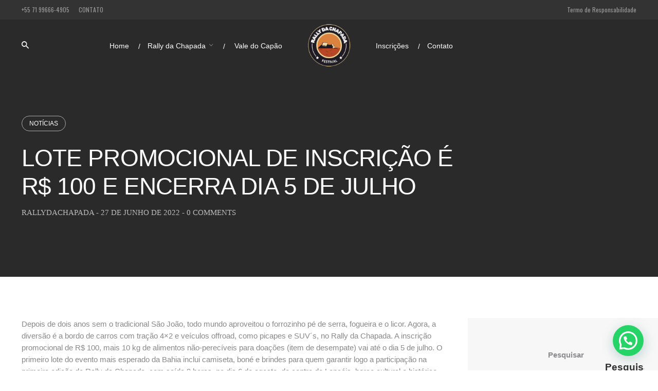

--- FILE ---
content_type: text/html; charset=UTF-8
request_url: https://rallydachapada.com.br/lote-promocional-de-inscricao-e-r-100-e-encerra-dia-5-de-julho/
body_size: 24766
content:
<!DOCTYPE html>
<html lang="pt-BR">
<head>
	<meta charset="UTF-8">
	<meta name="viewport" content="width=device-width, initial-scale=1.0, maximum-scale=1, user-scalable=no">
	<link rel="profile" href="http://gmpg.org/xfn/11">
	<link rel="pingback" href="https://rallydachapada.com.br/xmlrpc.php">

	<title>Lote promocional de inscrição é R$ 100 e encerra dia 5 de julho &#8211; Rally da Chapada</title>
<meta name='robots' content='max-image-preview:large' />
<link rel="alternate" type="application/rss+xml" title="Feed para Rally da Chapada &raquo;" href="https://rallydachapada.com.br/feed/" />
<link rel="alternate" type="application/rss+xml" title="Feed de comentários para Rally da Chapada &raquo;" href="https://rallydachapada.com.br/comments/feed/" />
<link rel="alternate" type="application/rss+xml" title="Feed de comentários para Rally da Chapada &raquo; Lote promocional de inscrição é R$ 100 e encerra dia 5 de julho" href="https://rallydachapada.com.br/lote-promocional-de-inscricao-e-r-100-e-encerra-dia-5-de-julho/feed/" />
<link rel="alternate" title="oEmbed (JSON)" type="application/json+oembed" href="https://rallydachapada.com.br/wp-json/oembed/1.0/embed?url=https%3A%2F%2Frallydachapada.com.br%2Flote-promocional-de-inscricao-e-r-100-e-encerra-dia-5-de-julho%2F" />
<link rel="alternate" title="oEmbed (XML)" type="text/xml+oembed" href="https://rallydachapada.com.br/wp-json/oembed/1.0/embed?url=https%3A%2F%2Frallydachapada.com.br%2Flote-promocional-de-inscricao-e-r-100-e-encerra-dia-5-de-julho%2F&#038;format=xml" />
<style id='wp-img-auto-sizes-contain-inline-css' type='text/css'>
img:is([sizes=auto i],[sizes^="auto," i]){contain-intrinsic-size:3000px 1500px}
/*# sourceURL=wp-img-auto-sizes-contain-inline-css */
</style>
<style id='wp-block-library-inline-css' type='text/css'>
:root{--wp-block-synced-color:#7a00df;--wp-block-synced-color--rgb:122,0,223;--wp-bound-block-color:var(--wp-block-synced-color);--wp-editor-canvas-background:#ddd;--wp-admin-theme-color:#007cba;--wp-admin-theme-color--rgb:0,124,186;--wp-admin-theme-color-darker-10:#006ba1;--wp-admin-theme-color-darker-10--rgb:0,107,160.5;--wp-admin-theme-color-darker-20:#005a87;--wp-admin-theme-color-darker-20--rgb:0,90,135;--wp-admin-border-width-focus:2px}@media (min-resolution:192dpi){:root{--wp-admin-border-width-focus:1.5px}}.wp-element-button{cursor:pointer}:root .has-very-light-gray-background-color{background-color:#eee}:root .has-very-dark-gray-background-color{background-color:#313131}:root .has-very-light-gray-color{color:#eee}:root .has-very-dark-gray-color{color:#313131}:root .has-vivid-green-cyan-to-vivid-cyan-blue-gradient-background{background:linear-gradient(135deg,#00d084,#0693e3)}:root .has-purple-crush-gradient-background{background:linear-gradient(135deg,#34e2e4,#4721fb 50%,#ab1dfe)}:root .has-hazy-dawn-gradient-background{background:linear-gradient(135deg,#faaca8,#dad0ec)}:root .has-subdued-olive-gradient-background{background:linear-gradient(135deg,#fafae1,#67a671)}:root .has-atomic-cream-gradient-background{background:linear-gradient(135deg,#fdd79a,#004a59)}:root .has-nightshade-gradient-background{background:linear-gradient(135deg,#330968,#31cdcf)}:root .has-midnight-gradient-background{background:linear-gradient(135deg,#020381,#2874fc)}:root{--wp--preset--font-size--normal:16px;--wp--preset--font-size--huge:42px}.has-regular-font-size{font-size:1em}.has-larger-font-size{font-size:2.625em}.has-normal-font-size{font-size:var(--wp--preset--font-size--normal)}.has-huge-font-size{font-size:var(--wp--preset--font-size--huge)}.has-text-align-center{text-align:center}.has-text-align-left{text-align:left}.has-text-align-right{text-align:right}.has-fit-text{white-space:nowrap!important}#end-resizable-editor-section{display:none}.aligncenter{clear:both}.items-justified-left{justify-content:flex-start}.items-justified-center{justify-content:center}.items-justified-right{justify-content:flex-end}.items-justified-space-between{justify-content:space-between}.screen-reader-text{border:0;clip-path:inset(50%);height:1px;margin:-1px;overflow:hidden;padding:0;position:absolute;width:1px;word-wrap:normal!important}.screen-reader-text:focus{background-color:#ddd;clip-path:none;color:#444;display:block;font-size:1em;height:auto;left:5px;line-height:normal;padding:15px 23px 14px;text-decoration:none;top:5px;width:auto;z-index:100000}html :where(.has-border-color){border-style:solid}html :where([style*=border-top-color]){border-top-style:solid}html :where([style*=border-right-color]){border-right-style:solid}html :where([style*=border-bottom-color]){border-bottom-style:solid}html :where([style*=border-left-color]){border-left-style:solid}html :where([style*=border-width]){border-style:solid}html :where([style*=border-top-width]){border-top-style:solid}html :where([style*=border-right-width]){border-right-style:solid}html :where([style*=border-bottom-width]){border-bottom-style:solid}html :where([style*=border-left-width]){border-left-style:solid}html :where(img[class*=wp-image-]){height:auto;max-width:100%}:where(figure){margin:0 0 1em}html :where(.is-position-sticky){--wp-admin--admin-bar--position-offset:var(--wp-admin--admin-bar--height,0px)}@media screen and (max-width:600px){html :where(.is-position-sticky){--wp-admin--admin-bar--position-offset:0px}}

/*# sourceURL=wp-block-library-inline-css */
</style><style id='wp-block-heading-inline-css' type='text/css'>
h1:where(.wp-block-heading).has-background,h2:where(.wp-block-heading).has-background,h3:where(.wp-block-heading).has-background,h4:where(.wp-block-heading).has-background,h5:where(.wp-block-heading).has-background,h6:where(.wp-block-heading).has-background{padding:1.25em 2.375em}h1.has-text-align-left[style*=writing-mode]:where([style*=vertical-lr]),h1.has-text-align-right[style*=writing-mode]:where([style*=vertical-rl]),h2.has-text-align-left[style*=writing-mode]:where([style*=vertical-lr]),h2.has-text-align-right[style*=writing-mode]:where([style*=vertical-rl]),h3.has-text-align-left[style*=writing-mode]:where([style*=vertical-lr]),h3.has-text-align-right[style*=writing-mode]:where([style*=vertical-rl]),h4.has-text-align-left[style*=writing-mode]:where([style*=vertical-lr]),h4.has-text-align-right[style*=writing-mode]:where([style*=vertical-rl]),h5.has-text-align-left[style*=writing-mode]:where([style*=vertical-lr]),h5.has-text-align-right[style*=writing-mode]:where([style*=vertical-rl]),h6.has-text-align-left[style*=writing-mode]:where([style*=vertical-lr]),h6.has-text-align-right[style*=writing-mode]:where([style*=vertical-rl]){rotate:180deg}
/*# sourceURL=https://rallydachapada.com.br/wp-includes/blocks/heading/style.min.css */
</style>
<style id='wp-block-image-inline-css' type='text/css'>
.wp-block-image>a,.wp-block-image>figure>a{display:inline-block}.wp-block-image img{box-sizing:border-box;height:auto;max-width:100%;vertical-align:bottom}@media not (prefers-reduced-motion){.wp-block-image img.hide{visibility:hidden}.wp-block-image img.show{animation:show-content-image .4s}}.wp-block-image[style*=border-radius] img,.wp-block-image[style*=border-radius]>a{border-radius:inherit}.wp-block-image.has-custom-border img{box-sizing:border-box}.wp-block-image.aligncenter{text-align:center}.wp-block-image.alignfull>a,.wp-block-image.alignwide>a{width:100%}.wp-block-image.alignfull img,.wp-block-image.alignwide img{height:auto;width:100%}.wp-block-image .aligncenter,.wp-block-image .alignleft,.wp-block-image .alignright,.wp-block-image.aligncenter,.wp-block-image.alignleft,.wp-block-image.alignright{display:table}.wp-block-image .aligncenter>figcaption,.wp-block-image .alignleft>figcaption,.wp-block-image .alignright>figcaption,.wp-block-image.aligncenter>figcaption,.wp-block-image.alignleft>figcaption,.wp-block-image.alignright>figcaption{caption-side:bottom;display:table-caption}.wp-block-image .alignleft{float:left;margin:.5em 1em .5em 0}.wp-block-image .alignright{float:right;margin:.5em 0 .5em 1em}.wp-block-image .aligncenter{margin-left:auto;margin-right:auto}.wp-block-image :where(figcaption){margin-bottom:1em;margin-top:.5em}.wp-block-image.is-style-circle-mask img{border-radius:9999px}@supports ((-webkit-mask-image:none) or (mask-image:none)) or (-webkit-mask-image:none){.wp-block-image.is-style-circle-mask img{border-radius:0;-webkit-mask-image:url('data:image/svg+xml;utf8,<svg viewBox="0 0 100 100" xmlns="http://www.w3.org/2000/svg"><circle cx="50" cy="50" r="50"/></svg>');mask-image:url('data:image/svg+xml;utf8,<svg viewBox="0 0 100 100" xmlns="http://www.w3.org/2000/svg"><circle cx="50" cy="50" r="50"/></svg>');mask-mode:alpha;-webkit-mask-position:center;mask-position:center;-webkit-mask-repeat:no-repeat;mask-repeat:no-repeat;-webkit-mask-size:contain;mask-size:contain}}:root :where(.wp-block-image.is-style-rounded img,.wp-block-image .is-style-rounded img){border-radius:9999px}.wp-block-image figure{margin:0}.wp-lightbox-container{display:flex;flex-direction:column;position:relative}.wp-lightbox-container img{cursor:zoom-in}.wp-lightbox-container img:hover+button{opacity:1}.wp-lightbox-container button{align-items:center;backdrop-filter:blur(16px) saturate(180%);background-color:#5a5a5a40;border:none;border-radius:4px;cursor:zoom-in;display:flex;height:20px;justify-content:center;opacity:0;padding:0;position:absolute;right:16px;text-align:center;top:16px;width:20px;z-index:100}@media not (prefers-reduced-motion){.wp-lightbox-container button{transition:opacity .2s ease}}.wp-lightbox-container button:focus-visible{outline:3px auto #5a5a5a40;outline:3px auto -webkit-focus-ring-color;outline-offset:3px}.wp-lightbox-container button:hover{cursor:pointer;opacity:1}.wp-lightbox-container button:focus{opacity:1}.wp-lightbox-container button:focus,.wp-lightbox-container button:hover,.wp-lightbox-container button:not(:hover):not(:active):not(.has-background){background-color:#5a5a5a40;border:none}.wp-lightbox-overlay{box-sizing:border-box;cursor:zoom-out;height:100vh;left:0;overflow:hidden;position:fixed;top:0;visibility:hidden;width:100%;z-index:100000}.wp-lightbox-overlay .close-button{align-items:center;cursor:pointer;display:flex;justify-content:center;min-height:40px;min-width:40px;padding:0;position:absolute;right:calc(env(safe-area-inset-right) + 16px);top:calc(env(safe-area-inset-top) + 16px);z-index:5000000}.wp-lightbox-overlay .close-button:focus,.wp-lightbox-overlay .close-button:hover,.wp-lightbox-overlay .close-button:not(:hover):not(:active):not(.has-background){background:none;border:none}.wp-lightbox-overlay .lightbox-image-container{height:var(--wp--lightbox-container-height);left:50%;overflow:hidden;position:absolute;top:50%;transform:translate(-50%,-50%);transform-origin:top left;width:var(--wp--lightbox-container-width);z-index:9999999999}.wp-lightbox-overlay .wp-block-image{align-items:center;box-sizing:border-box;display:flex;height:100%;justify-content:center;margin:0;position:relative;transform-origin:0 0;width:100%;z-index:3000000}.wp-lightbox-overlay .wp-block-image img{height:var(--wp--lightbox-image-height);min-height:var(--wp--lightbox-image-height);min-width:var(--wp--lightbox-image-width);width:var(--wp--lightbox-image-width)}.wp-lightbox-overlay .wp-block-image figcaption{display:none}.wp-lightbox-overlay button{background:none;border:none}.wp-lightbox-overlay .scrim{background-color:#fff;height:100%;opacity:.9;position:absolute;width:100%;z-index:2000000}.wp-lightbox-overlay.active{visibility:visible}@media not (prefers-reduced-motion){.wp-lightbox-overlay.active{animation:turn-on-visibility .25s both}.wp-lightbox-overlay.active img{animation:turn-on-visibility .35s both}.wp-lightbox-overlay.show-closing-animation:not(.active){animation:turn-off-visibility .35s both}.wp-lightbox-overlay.show-closing-animation:not(.active) img{animation:turn-off-visibility .25s both}.wp-lightbox-overlay.zoom.active{animation:none;opacity:1;visibility:visible}.wp-lightbox-overlay.zoom.active .lightbox-image-container{animation:lightbox-zoom-in .4s}.wp-lightbox-overlay.zoom.active .lightbox-image-container img{animation:none}.wp-lightbox-overlay.zoom.active .scrim{animation:turn-on-visibility .4s forwards}.wp-lightbox-overlay.zoom.show-closing-animation:not(.active){animation:none}.wp-lightbox-overlay.zoom.show-closing-animation:not(.active) .lightbox-image-container{animation:lightbox-zoom-out .4s}.wp-lightbox-overlay.zoom.show-closing-animation:not(.active) .lightbox-image-container img{animation:none}.wp-lightbox-overlay.zoom.show-closing-animation:not(.active) .scrim{animation:turn-off-visibility .4s forwards}}@keyframes show-content-image{0%{visibility:hidden}99%{visibility:hidden}to{visibility:visible}}@keyframes turn-on-visibility{0%{opacity:0}to{opacity:1}}@keyframes turn-off-visibility{0%{opacity:1;visibility:visible}99%{opacity:0;visibility:visible}to{opacity:0;visibility:hidden}}@keyframes lightbox-zoom-in{0%{transform:translate(calc((-100vw + var(--wp--lightbox-scrollbar-width))/2 + var(--wp--lightbox-initial-left-position)),calc(-50vh + var(--wp--lightbox-initial-top-position))) scale(var(--wp--lightbox-scale))}to{transform:translate(-50%,-50%) scale(1)}}@keyframes lightbox-zoom-out{0%{transform:translate(-50%,-50%) scale(1);visibility:visible}99%{visibility:visible}to{transform:translate(calc((-100vw + var(--wp--lightbox-scrollbar-width))/2 + var(--wp--lightbox-initial-left-position)),calc(-50vh + var(--wp--lightbox-initial-top-position))) scale(var(--wp--lightbox-scale));visibility:hidden}}
/*# sourceURL=https://rallydachapada.com.br/wp-includes/blocks/image/style.min.css */
</style>
<style id='wp-block-image-theme-inline-css' type='text/css'>
:root :where(.wp-block-image figcaption){color:#555;font-size:13px;text-align:center}.is-dark-theme :root :where(.wp-block-image figcaption){color:#ffffffa6}.wp-block-image{margin:0 0 1em}
/*# sourceURL=https://rallydachapada.com.br/wp-includes/blocks/image/theme.min.css */
</style>
<style id='wp-block-latest-comments-inline-css' type='text/css'>
ol.wp-block-latest-comments{box-sizing:border-box;margin-left:0}:where(.wp-block-latest-comments:not([style*=line-height] .wp-block-latest-comments__comment)){line-height:1.1}:where(.wp-block-latest-comments:not([style*=line-height] .wp-block-latest-comments__comment-excerpt p)){line-height:1.8}.has-dates :where(.wp-block-latest-comments:not([style*=line-height])),.has-excerpts :where(.wp-block-latest-comments:not([style*=line-height])){line-height:1.5}.wp-block-latest-comments .wp-block-latest-comments{padding-left:0}.wp-block-latest-comments__comment{list-style:none;margin-bottom:1em}.has-avatars .wp-block-latest-comments__comment{list-style:none;min-height:2.25em}.has-avatars .wp-block-latest-comments__comment .wp-block-latest-comments__comment-excerpt,.has-avatars .wp-block-latest-comments__comment .wp-block-latest-comments__comment-meta{margin-left:3.25em}.wp-block-latest-comments__comment-excerpt p{font-size:.875em;margin:.36em 0 1.4em}.wp-block-latest-comments__comment-date{display:block;font-size:.75em}.wp-block-latest-comments .avatar,.wp-block-latest-comments__comment-avatar{border-radius:1.5em;display:block;float:left;height:2.5em;margin-right:.75em;width:2.5em}.wp-block-latest-comments[class*=-font-size] a,.wp-block-latest-comments[style*=font-size] a{font-size:inherit}
/*# sourceURL=https://rallydachapada.com.br/wp-includes/blocks/latest-comments/style.min.css */
</style>
<style id='wp-block-latest-posts-inline-css' type='text/css'>
.wp-block-latest-posts{box-sizing:border-box}.wp-block-latest-posts.alignleft{margin-right:2em}.wp-block-latest-posts.alignright{margin-left:2em}.wp-block-latest-posts.wp-block-latest-posts__list{list-style:none}.wp-block-latest-posts.wp-block-latest-posts__list li{clear:both;overflow-wrap:break-word}.wp-block-latest-posts.is-grid{display:flex;flex-wrap:wrap}.wp-block-latest-posts.is-grid li{margin:0 1.25em 1.25em 0;width:100%}@media (min-width:600px){.wp-block-latest-posts.columns-2 li{width:calc(50% - .625em)}.wp-block-latest-posts.columns-2 li:nth-child(2n){margin-right:0}.wp-block-latest-posts.columns-3 li{width:calc(33.33333% - .83333em)}.wp-block-latest-posts.columns-3 li:nth-child(3n){margin-right:0}.wp-block-latest-posts.columns-4 li{width:calc(25% - .9375em)}.wp-block-latest-posts.columns-4 li:nth-child(4n){margin-right:0}.wp-block-latest-posts.columns-5 li{width:calc(20% - 1em)}.wp-block-latest-posts.columns-5 li:nth-child(5n){margin-right:0}.wp-block-latest-posts.columns-6 li{width:calc(16.66667% - 1.04167em)}.wp-block-latest-posts.columns-6 li:nth-child(6n){margin-right:0}}:root :where(.wp-block-latest-posts.is-grid){padding:0}:root :where(.wp-block-latest-posts.wp-block-latest-posts__list){padding-left:0}.wp-block-latest-posts__post-author,.wp-block-latest-posts__post-date{display:block;font-size:.8125em}.wp-block-latest-posts__post-excerpt,.wp-block-latest-posts__post-full-content{margin-bottom:1em;margin-top:.5em}.wp-block-latest-posts__featured-image a{display:inline-block}.wp-block-latest-posts__featured-image img{height:auto;max-width:100%;width:auto}.wp-block-latest-posts__featured-image.alignleft{float:left;margin-right:1em}.wp-block-latest-posts__featured-image.alignright{float:right;margin-left:1em}.wp-block-latest-posts__featured-image.aligncenter{margin-bottom:1em;text-align:center}
/*# sourceURL=https://rallydachapada.com.br/wp-includes/blocks/latest-posts/style.min.css */
</style>
<style id='wp-block-search-inline-css' type='text/css'>
.wp-block-search__button{margin-left:10px;word-break:normal}.wp-block-search__button.has-icon{line-height:0}.wp-block-search__button svg{height:1.25em;min-height:24px;min-width:24px;width:1.25em;fill:currentColor;vertical-align:text-bottom}:where(.wp-block-search__button){border:1px solid #ccc;padding:6px 10px}.wp-block-search__inside-wrapper{display:flex;flex:auto;flex-wrap:nowrap;max-width:100%}.wp-block-search__label{width:100%}.wp-block-search.wp-block-search__button-only .wp-block-search__button{box-sizing:border-box;display:flex;flex-shrink:0;justify-content:center;margin-left:0;max-width:100%}.wp-block-search.wp-block-search__button-only .wp-block-search__inside-wrapper{min-width:0!important;transition-property:width}.wp-block-search.wp-block-search__button-only .wp-block-search__input{flex-basis:100%;transition-duration:.3s}.wp-block-search.wp-block-search__button-only.wp-block-search__searchfield-hidden,.wp-block-search.wp-block-search__button-only.wp-block-search__searchfield-hidden .wp-block-search__inside-wrapper{overflow:hidden}.wp-block-search.wp-block-search__button-only.wp-block-search__searchfield-hidden .wp-block-search__input{border-left-width:0!important;border-right-width:0!important;flex-basis:0;flex-grow:0;margin:0;min-width:0!important;padding-left:0!important;padding-right:0!important;width:0!important}:where(.wp-block-search__input){appearance:none;border:1px solid #949494;flex-grow:1;font-family:inherit;font-size:inherit;font-style:inherit;font-weight:inherit;letter-spacing:inherit;line-height:inherit;margin-left:0;margin-right:0;min-width:3rem;padding:8px;text-decoration:unset!important;text-transform:inherit}:where(.wp-block-search__button-inside .wp-block-search__inside-wrapper){background-color:#fff;border:1px solid #949494;box-sizing:border-box;padding:4px}:where(.wp-block-search__button-inside .wp-block-search__inside-wrapper) .wp-block-search__input{border:none;border-radius:0;padding:0 4px}:where(.wp-block-search__button-inside .wp-block-search__inside-wrapper) .wp-block-search__input:focus{outline:none}:where(.wp-block-search__button-inside .wp-block-search__inside-wrapper) :where(.wp-block-search__button){padding:4px 8px}.wp-block-search.aligncenter .wp-block-search__inside-wrapper{margin:auto}.wp-block[data-align=right] .wp-block-search.wp-block-search__button-only .wp-block-search__inside-wrapper{float:right}
/*# sourceURL=https://rallydachapada.com.br/wp-includes/blocks/search/style.min.css */
</style>
<style id='wp-block-search-theme-inline-css' type='text/css'>
.wp-block-search .wp-block-search__label{font-weight:700}.wp-block-search__button{border:1px solid #ccc;padding:.375em .625em}
/*# sourceURL=https://rallydachapada.com.br/wp-includes/blocks/search/theme.min.css */
</style>
<style id='wp-block-group-inline-css' type='text/css'>
.wp-block-group{box-sizing:border-box}:where(.wp-block-group.wp-block-group-is-layout-constrained){position:relative}
/*# sourceURL=https://rallydachapada.com.br/wp-includes/blocks/group/style.min.css */
</style>
<style id='wp-block-group-theme-inline-css' type='text/css'>
:where(.wp-block-group.has-background){padding:1.25em 2.375em}
/*# sourceURL=https://rallydachapada.com.br/wp-includes/blocks/group/theme.min.css */
</style>
<style id='wp-block-paragraph-inline-css' type='text/css'>
.is-small-text{font-size:.875em}.is-regular-text{font-size:1em}.is-large-text{font-size:2.25em}.is-larger-text{font-size:3em}.has-drop-cap:not(:focus):first-letter{float:left;font-size:8.4em;font-style:normal;font-weight:100;line-height:.68;margin:.05em .1em 0 0;text-transform:uppercase}body.rtl .has-drop-cap:not(:focus):first-letter{float:none;margin-left:.1em}p.has-drop-cap.has-background{overflow:hidden}:root :where(p.has-background){padding:1.25em 2.375em}:where(p.has-text-color:not(.has-link-color)) a{color:inherit}p.has-text-align-left[style*="writing-mode:vertical-lr"],p.has-text-align-right[style*="writing-mode:vertical-rl"]{rotate:180deg}
/*# sourceURL=https://rallydachapada.com.br/wp-includes/blocks/paragraph/style.min.css */
</style>
<style id='global-styles-inline-css' type='text/css'>
:root{--wp--preset--aspect-ratio--square: 1;--wp--preset--aspect-ratio--4-3: 4/3;--wp--preset--aspect-ratio--3-4: 3/4;--wp--preset--aspect-ratio--3-2: 3/2;--wp--preset--aspect-ratio--2-3: 2/3;--wp--preset--aspect-ratio--16-9: 16/9;--wp--preset--aspect-ratio--9-16: 9/16;--wp--preset--color--black: #000000;--wp--preset--color--cyan-bluish-gray: #abb8c3;--wp--preset--color--white: #ffffff;--wp--preset--color--pale-pink: #f78da7;--wp--preset--color--vivid-red: #cf2e2e;--wp--preset--color--luminous-vivid-orange: #ff6900;--wp--preset--color--luminous-vivid-amber: #fcb900;--wp--preset--color--light-green-cyan: #7bdcb5;--wp--preset--color--vivid-green-cyan: #00d084;--wp--preset--color--pale-cyan-blue: #8ed1fc;--wp--preset--color--vivid-cyan-blue: #0693e3;--wp--preset--color--vivid-purple: #9b51e0;--wp--preset--color--brand-color: #84625a;--wp--preset--color--blue-dark: #174EE2;--wp--preset--color--dark-strong: #24262B;--wp--preset--color--dark-light: #32353C;--wp--preset--color--grey-strong: #6A707E;--wp--preset--color--grey-light: #949597;--wp--preset--gradient--vivid-cyan-blue-to-vivid-purple: linear-gradient(135deg,rgb(6,147,227) 0%,rgb(155,81,224) 100%);--wp--preset--gradient--light-green-cyan-to-vivid-green-cyan: linear-gradient(135deg,rgb(122,220,180) 0%,rgb(0,208,130) 100%);--wp--preset--gradient--luminous-vivid-amber-to-luminous-vivid-orange: linear-gradient(135deg,rgb(252,185,0) 0%,rgb(255,105,0) 100%);--wp--preset--gradient--luminous-vivid-orange-to-vivid-red: linear-gradient(135deg,rgb(255,105,0) 0%,rgb(207,46,46) 100%);--wp--preset--gradient--very-light-gray-to-cyan-bluish-gray: linear-gradient(135deg,rgb(238,238,238) 0%,rgb(169,184,195) 100%);--wp--preset--gradient--cool-to-warm-spectrum: linear-gradient(135deg,rgb(74,234,220) 0%,rgb(151,120,209) 20%,rgb(207,42,186) 40%,rgb(238,44,130) 60%,rgb(251,105,98) 80%,rgb(254,248,76) 100%);--wp--preset--gradient--blush-light-purple: linear-gradient(135deg,rgb(255,206,236) 0%,rgb(152,150,240) 100%);--wp--preset--gradient--blush-bordeaux: linear-gradient(135deg,rgb(254,205,165) 0%,rgb(254,45,45) 50%,rgb(107,0,62) 100%);--wp--preset--gradient--luminous-dusk: linear-gradient(135deg,rgb(255,203,112) 0%,rgb(199,81,192) 50%,rgb(65,88,208) 100%);--wp--preset--gradient--pale-ocean: linear-gradient(135deg,rgb(255,245,203) 0%,rgb(182,227,212) 50%,rgb(51,167,181) 100%);--wp--preset--gradient--electric-grass: linear-gradient(135deg,rgb(202,248,128) 0%,rgb(113,206,126) 100%);--wp--preset--gradient--midnight: linear-gradient(135deg,rgb(2,3,129) 0%,rgb(40,116,252) 100%);--wp--preset--font-size--small: 13px;--wp--preset--font-size--medium: 20px;--wp--preset--font-size--large: 17px;--wp--preset--font-size--x-large: 42px;--wp--preset--font-size--extra-small: 12px;--wp--preset--font-size--normal: 14px;--wp--preset--font-size--larger: 20px;--wp--preset--spacing--20: 0.44rem;--wp--preset--spacing--30: 0.67rem;--wp--preset--spacing--40: 1rem;--wp--preset--spacing--50: 1.5rem;--wp--preset--spacing--60: 2.25rem;--wp--preset--spacing--70: 3.38rem;--wp--preset--spacing--80: 5.06rem;--wp--preset--shadow--natural: 6px 6px 9px rgba(0, 0, 0, 0.2);--wp--preset--shadow--deep: 12px 12px 50px rgba(0, 0, 0, 0.4);--wp--preset--shadow--sharp: 6px 6px 0px rgba(0, 0, 0, 0.2);--wp--preset--shadow--outlined: 6px 6px 0px -3px rgb(255, 255, 255), 6px 6px rgb(0, 0, 0);--wp--preset--shadow--crisp: 6px 6px 0px rgb(0, 0, 0);}:where(.is-layout-flex){gap: 0.5em;}:where(.is-layout-grid){gap: 0.5em;}body .is-layout-flex{display: flex;}.is-layout-flex{flex-wrap: wrap;align-items: center;}.is-layout-flex > :is(*, div){margin: 0;}body .is-layout-grid{display: grid;}.is-layout-grid > :is(*, div){margin: 0;}:where(.wp-block-columns.is-layout-flex){gap: 2em;}:where(.wp-block-columns.is-layout-grid){gap: 2em;}:where(.wp-block-post-template.is-layout-flex){gap: 1.25em;}:where(.wp-block-post-template.is-layout-grid){gap: 1.25em;}.has-black-color{color: var(--wp--preset--color--black) !important;}.has-cyan-bluish-gray-color{color: var(--wp--preset--color--cyan-bluish-gray) !important;}.has-white-color{color: var(--wp--preset--color--white) !important;}.has-pale-pink-color{color: var(--wp--preset--color--pale-pink) !important;}.has-vivid-red-color{color: var(--wp--preset--color--vivid-red) !important;}.has-luminous-vivid-orange-color{color: var(--wp--preset--color--luminous-vivid-orange) !important;}.has-luminous-vivid-amber-color{color: var(--wp--preset--color--luminous-vivid-amber) !important;}.has-light-green-cyan-color{color: var(--wp--preset--color--light-green-cyan) !important;}.has-vivid-green-cyan-color{color: var(--wp--preset--color--vivid-green-cyan) !important;}.has-pale-cyan-blue-color{color: var(--wp--preset--color--pale-cyan-blue) !important;}.has-vivid-cyan-blue-color{color: var(--wp--preset--color--vivid-cyan-blue) !important;}.has-vivid-purple-color{color: var(--wp--preset--color--vivid-purple) !important;}.has-black-background-color{background-color: var(--wp--preset--color--black) !important;}.has-cyan-bluish-gray-background-color{background-color: var(--wp--preset--color--cyan-bluish-gray) !important;}.has-white-background-color{background-color: var(--wp--preset--color--white) !important;}.has-pale-pink-background-color{background-color: var(--wp--preset--color--pale-pink) !important;}.has-vivid-red-background-color{background-color: var(--wp--preset--color--vivid-red) !important;}.has-luminous-vivid-orange-background-color{background-color: var(--wp--preset--color--luminous-vivid-orange) !important;}.has-luminous-vivid-amber-background-color{background-color: var(--wp--preset--color--luminous-vivid-amber) !important;}.has-light-green-cyan-background-color{background-color: var(--wp--preset--color--light-green-cyan) !important;}.has-vivid-green-cyan-background-color{background-color: var(--wp--preset--color--vivid-green-cyan) !important;}.has-pale-cyan-blue-background-color{background-color: var(--wp--preset--color--pale-cyan-blue) !important;}.has-vivid-cyan-blue-background-color{background-color: var(--wp--preset--color--vivid-cyan-blue) !important;}.has-vivid-purple-background-color{background-color: var(--wp--preset--color--vivid-purple) !important;}.has-black-border-color{border-color: var(--wp--preset--color--black) !important;}.has-cyan-bluish-gray-border-color{border-color: var(--wp--preset--color--cyan-bluish-gray) !important;}.has-white-border-color{border-color: var(--wp--preset--color--white) !important;}.has-pale-pink-border-color{border-color: var(--wp--preset--color--pale-pink) !important;}.has-vivid-red-border-color{border-color: var(--wp--preset--color--vivid-red) !important;}.has-luminous-vivid-orange-border-color{border-color: var(--wp--preset--color--luminous-vivid-orange) !important;}.has-luminous-vivid-amber-border-color{border-color: var(--wp--preset--color--luminous-vivid-amber) !important;}.has-light-green-cyan-border-color{border-color: var(--wp--preset--color--light-green-cyan) !important;}.has-vivid-green-cyan-border-color{border-color: var(--wp--preset--color--vivid-green-cyan) !important;}.has-pale-cyan-blue-border-color{border-color: var(--wp--preset--color--pale-cyan-blue) !important;}.has-vivid-cyan-blue-border-color{border-color: var(--wp--preset--color--vivid-cyan-blue) !important;}.has-vivid-purple-border-color{border-color: var(--wp--preset--color--vivid-purple) !important;}.has-vivid-cyan-blue-to-vivid-purple-gradient-background{background: var(--wp--preset--gradient--vivid-cyan-blue-to-vivid-purple) !important;}.has-light-green-cyan-to-vivid-green-cyan-gradient-background{background: var(--wp--preset--gradient--light-green-cyan-to-vivid-green-cyan) !important;}.has-luminous-vivid-amber-to-luminous-vivid-orange-gradient-background{background: var(--wp--preset--gradient--luminous-vivid-amber-to-luminous-vivid-orange) !important;}.has-luminous-vivid-orange-to-vivid-red-gradient-background{background: var(--wp--preset--gradient--luminous-vivid-orange-to-vivid-red) !important;}.has-very-light-gray-to-cyan-bluish-gray-gradient-background{background: var(--wp--preset--gradient--very-light-gray-to-cyan-bluish-gray) !important;}.has-cool-to-warm-spectrum-gradient-background{background: var(--wp--preset--gradient--cool-to-warm-spectrum) !important;}.has-blush-light-purple-gradient-background{background: var(--wp--preset--gradient--blush-light-purple) !important;}.has-blush-bordeaux-gradient-background{background: var(--wp--preset--gradient--blush-bordeaux) !important;}.has-luminous-dusk-gradient-background{background: var(--wp--preset--gradient--luminous-dusk) !important;}.has-pale-ocean-gradient-background{background: var(--wp--preset--gradient--pale-ocean) !important;}.has-electric-grass-gradient-background{background: var(--wp--preset--gradient--electric-grass) !important;}.has-midnight-gradient-background{background: var(--wp--preset--gradient--midnight) !important;}.has-small-font-size{font-size: var(--wp--preset--font-size--small) !important;}.has-medium-font-size{font-size: var(--wp--preset--font-size--medium) !important;}.has-large-font-size{font-size: var(--wp--preset--font-size--large) !important;}.has-x-large-font-size{font-size: var(--wp--preset--font-size--x-large) !important;}
/*# sourceURL=global-styles-inline-css */
</style>

<style id='classic-theme-styles-inline-css' type='text/css'>
/*! This file is auto-generated */
.wp-block-button__link{color:#fff;background-color:#32373c;border-radius:9999px;box-shadow:none;text-decoration:none;padding:calc(.667em + 2px) calc(1.333em + 2px);font-size:1.125em}.wp-block-file__button{background:#32373c;color:#fff;text-decoration:none}
/*# sourceURL=/wp-includes/css/classic-themes.min.css */
</style>
<link rel='stylesheet' id='contact-form-7-css' href='https://rallydachapada.com.br/wp-content/plugins/contact-form-7/includes/css/styles.css?ver=6.0.3' type='text/css' media='all' />
<link rel='stylesheet' id='norebro-style-css' href='https://rallydachapada.com.br/wp-content/themes/norebro/style.css?ver=1.2.0' type='text/css' media='all' />
<style id='norebro-style-inline-css' type='text/css'>
.subheader, .subheader .subheader-contacts .icon,.subheader a, .subheader .social-bar li a{background-color:#333333;}.subheader, .subheader .subheader-contacts .icon,.subheader a, .subheader .social-bar li a{font-family:'Oswald', sans-serif;font-size:12px;line-height:32px;color:#999999;}#masthead.site-header{border:none;}#masthead.site-header.header-fixed{border:none;}.header-title .bg-image{background-size:auto;}.header-title::after{background-color:transparent;}.header-title h1.page-title{font-size:46px;font-weight:400;}.widget a:hover, p a, #comments p a, .page-content p a, .post .entry-content p a, #comments.comments-area a.comment-reply-link,#comments.comments-area a.comment-edit-link, .comments-area a:hover, .post .entry-content ul a, .post .entry-content ol a{color:#702703;}.btn:not(.btn-outline):not(.btn-flat):hover, a.btn:not(.btn-outline):not(.btn-flat):hover,.btn-outline, a.btn-outline,.btn-flat:not(:hover), a.btn-flat:not(:hover){color:#702703;}.btn:not(.btn-outline):not(.btn-flat):not(:hover), a.btn:not(.btn-outline):not(.btn-flat):not(:hover),.btn-outline:hover, a.btn-outline:hover,.btn-flat:hover, a.btn-flat:hover{background-color:#702703;border-color:#702703;}.widget_search form input, input:not([type="submit"]), textarea, select, .comments-area .comment-respond:after,.comments-area .comment-list > li, .comments-area .comment-respond:before, .blog-grid.grid-4{border-color:#702703;}@media screen and (min-width: 769px){ #mega-menu-wrap > ul .sub-nav .sub-menu-wide > .mega-menu-item > a.menu-link {border-color:#702703;}}body .site-content{background-size:auto;background-position:center center;}footer.site-footer{background-image:url('https://rallydachapada.com.br/wp-content/uploads/2023/03/imagem_geral.jpg');background-size:cover;}.site-footer .widget,.site-footer .widget p,.site-footer .widget .subtitle,.site-footer .widget a,.site-footer .widget .widget-title, .site-footer .widget a:hover, .site-footer .widget h3 a, .site-footer .widget h4 a,.site-footer .widgets .socialbar a.social.outline i,.site-footer .widgets input,.site-footer input:not([type="submit"]):hover, .site-footer .widget_recent_comments .comment-author-link,.site-footer .widgets input:focus,.site-footer .widget_norebro_widget_subscribe button.btn,.site-footer .widgets select,.site-footer .widget_tag_cloud .tagcloud a,.site-footer .widget_tag_cloud .tagcloud a:hover{}.site-footer .widget_norebro_widget_subscribe button.btn, .site-footer .widget_norebro_widget_subscribe button.btn:hover,.site-footer input:not([type="submit"]), .site-footer input:not([type="submit"]):focus,.site-footer .widgets .socialbar a.social.outline,.site-footer .widgets select,.site-footer .widget_tag_cloud .tagcloud a,.site-footer .widget_tag_cloud .tagcloud a:hover{}.site-footer .widget_norebro_widget_subscribe button.btn:hover, .site-footer .widgets .socialbar a.social.outline:hover{}body, .font-main, .font-main a, p{font-size:15px;font-style:normal;line-height:23px;font-weight:400;color:#898989;}input, select, textarea, .accordion-box .buttons h5.title, .woocommerce div.product accordion-box.outline h5{font-size:15px;font-style:normal;line-height:23px;font-weight:400;}h1, h2, h3, h3.second-title, h4 ,h5, .counter-box .count, .counter-box .counter-box-count, h1 a, h2 a, h3 a, h4 a, h5 a{font-size:33px;font-style:normal;line-height:35px;font-weight:400;color:#0a0a0a;}.countdown-box .box-time .box-count, .chart-box-pie-content{font-size:33px;font-style:normal;font-weight:400;color:#0a0a0a;}.portfolio-item h4, .portfolio-item h4.title, .portfolio-item h4 a, .portfolio-item.grid-4 h4.title, .portfolio-item-2 h4, .portfolio-item-2 h4.title, .portfolio-item-2 h4 a, .woocommerce ul.products li.product a{font-style:normal;font-weight:400;color:#0a0a0a;font-size:inherit;line-height:inherit;}.blog-item h3.title{font-style:normal;font-weight:400;color:#0a0a0a;line-height: initial;} .blog-item h3.title a{font-size: initial;}.portfolio-item-2 h4{font-style:normal;line-height:35px;font-weight:400;}p.subtitle, .subtitle-font, a.category{font-size:25px;font-style:normal;line-height:29px;font-weight:400;color:#757575;}span.category > a, div.category > a{font-style:normal;font-weight:400;color:#757575;}.portfolio-item .subtitle-font, .woocommerce ul.products li.product .subtitle-font.category, .woocommerce ul.products li.product .subtitle-font.category > a{font-style:normal;font-weight:400;color:#757575;font-size:inherit;line-height:inherit;}input.classic::-webkit-input-placeholder, .contact-form.classic input::-webkit-input-placeholder, .contact-form.classic textarea::-webkit-input-placeholder, input.classic::-moz-placeholder{font-size:25px;font-style:normal;line-height:29px;font-weight:400;color:#757575;}.contact-form.classic input::-moz-placeholder, .contact-form.classic textarea::-moz-placeholder{font-size:25px;font-style:normal;line-height:29px;font-weight:400;color:#757575;}input.classic:-ms-input-placeholder, .contact-form.classic input:-ms-input-placeholder, .contact-form.classic textarea:-ms-input-placeholder{font-size:25px;font-style:normal;line-height:29px;font-weight:400;color:#757575;}.accordion-box .title:hover .control,.accordion-box .item.active .control,.accordion-box.title-brand-color .title,.accordion-box.active-brand-color .item.active .control,.accordion-box.active-brand-color .title:hover .control,.slider .owl-dot.brand,.socialbar.brand a:hover,.socialbar.brand.outline a,.socialbar.brand.flat a,.socialbar.brand.inline a:hover,.video-module .btn-play.outline.btn-brand,.video-module.boxed:hover .btn-play.btn-brand,.widget_tag_cloud .tagcloud a:hover, .widget_product_tag_cloud .tagcloud a:hover,.widget_nav_menu .menu-item a:hover,.widget_pages .menu-item a:hover,.widget_nav_menu .current-menu-item a,.widget_pages .current-menu-item a,.widget-sidebar-menu-left .menu-item a:hover,.widget_rss ul a,.widget_norebro_widget_recent_posts ul.recent-posts-list h4 a:hover,.widget_norebro_widget_login a,.widget div.star-rating:before,.widget div.star-rating span:before, .widget span.star-rating:before,.widget span.star-rating span:before,a:hover,p a,.btn-brand:hover,.btn-outline.btn-brand,a.btn-outline.btn-brand,.btn-outline.btn-brand.disabled:hover,a.btn-outline.btn-brand.disabled:hover,.btn-link.btn-brand,a.btn-link.btn-brand,a.tag:hover,.tag-wrap a:hover,a[class^="tag-link-"]:hover,nav.pagination li a.page-numbers.active,.fullscreen-navigation .copyright .content > a,.fullscreen-navigation.simple ul.menu li:hover > a,.fullscreen-navigation.centered .fullscreen-menu-wrap ul.menu > li a:hover,.post-navigation .box-wrap > a:hover h4, .post-navigation .box-wrap > a:hover .icon,.bar .content a:hover,.bar .share .links a:hover,.portfolio-sorting li a:hover,.portfolio-item h4.title a:hover, .portfolio-item .widget h4 a:hover, .widget .portfolio-item h4 a:hover,.portfolio-item .category.outline,.portfolio-item.grid-2:hover h4.title, .portfolio-item.grid-2:hover .widget h4, .widget .portfolio-item.grid-2:hover h4,.portfolio-item.grid-2.hover-2 .overlay span,.portfolio-item.grid-5 .more span,.blog-grid .tags a:hover,.blog-grid:hover h3 a,.blog-grid.grid-4:hover .tags a,.post .entry-content a:not(.wp-block-button__link):not(.wp-block-file__button),.page-links a,.entry-footer .share .title:hover,.toggle-post:hover .arrow,.toggle-post:hover .content h3,.post .comments-link a:hover,.comments-area .comment-body .comment-meta .reply a,.comments-area .comment-body .comment-meta a.comment-edit-link,.comments-area .reply a,.comments-area .reply-cancle a,.comments-area a.comment-edit-link,input.brand-color,input[type="submit"].brand-color,button.brand-color,a.brand-color,div.brand-color,span.brand-color,input.brand-color-hover:hover,input[type="submit"].brand-color-hover:hover,button.brand-color-hover:hover,a.brand-color-hover:hover,div.brand-color-hover:hover,span.brand-color-hover:hover,.brand-color,.brand-color-after:after,.brand-color-before:before,.brand-color-hover:hover,.brand-color-hover-after:after,.brand-color-hover-before:before,.woocommerce .product div.summary .woo-review-link:hover,.woocommerce .product .product_meta a,ul.woo-products li.product:hover h3 a,.woocommerce form.login a,.woocommerce #payment li.wc_payment_method a.about_paypal,.woocommerce .woo-my-nav li.is-active a,.woocommerce .woo-my-content p a:hover, .has-brand-color-color, .is-style-outline .has-brand-color-color {color:#84625a;}.video-module.btn-brand-color-hover:hover .btn-play .icon,.brand-color-i,.brand-color-after-i:after,.brand-color-before-i:before,.brand-color-hover-i:hover,.brand-color-hover-i-after:after,.brand-color-hover-i-before:before{color:#84625a !important;}.accordion-box.outline.title-brand-border-color .title,.contact-form.without-label-offset .focus.active,.contact-form.flat input:not([type="submit"]):focus, .contact-form.flat select:focus, .contact-form.flat textarea:focus,.socialbar.brand a,.video-module .btn-play.btn-brand,.widget_tag_cloud .tagcloud a:hover, .widget_product_tag_cloud .tagcloud a:hover,.widget_calendar tbody tr td#today,.btn-brand,.btn-outline.btn-brand,a.btn-outline.btn-brand,.btn-outline.btn-brand:hover,a.btn-outline.btn-brand:hover,.btn-outline.btn-brand.disabled:hover,a.btn-outline.btn-brand.disabled:hover,input:not([type="submit"]):focus,textarea:focus,select:focus,a.tag:hover,.tag-wrap a:hover,a[class^="tag-link-"]:hover,.portfolio-gallery .gallery-content .tag,.header-search form input:focus,.fullscreen-navigation.simple ul.menu li:hover > a:after, .fullscreen-navigation.simple ul.menu li:hover > a:before,.portfolio-item .category.outline,.portfolio-page.fullscreen .content .tag,.portfolio-page.portfolio-header-title.invert .tag,.entry-footer .share .title:hover,input.brand-border-color,input[type="submit"].brand-border-color,button.brand-border-color,a.brand-border-color,div.brand-border-color,span.brand-border-color,input.brand-border-color-hover:hover,input[type="submit"].brand-border-color-hover:hover,button.brand-border-color-hover:hover,a.brand-border-color-hover:hover,div.brand-border-color-hover:hover,span.brand-border-color-hover:hover,.brand-border-color,.brand-border-color-after:after,.brand-border-color-before:before,.brand-border-color-hover:hover,.brand-border-color-hover-after:after,.brand-border-color-hover-before:before, .has-brand-color-background-color, .is-style-outline .has-brand-color-color {border-color:#84625a;}.brand-border-color-i,.brand-border-color-after-i:after,.brand-border-color-before-i:before,.brand-border-color-hover-i:hover,.brand-border-color-hover-i-after:after,.brand-border-color-hover-i-before:before{border-color:#84625a !important;}.divider,h1.with-divider:after, h2.with-divider:after, h3.with-divider:after, h4.with-divider:after, h5.with-divider:after, h6.with-divider:after,.accordion-box.title-brand-bg-color .title,.list-box li:after, .widget_recent_comments li:after, .widget_recent_entries li:after, .widget_meta li:after, .widget_archive li:after, .widget_nav_menu li:after,.widget_pages li:after, .widget_categories li:after, .widget_rss li:after, .widget_product_categories li:after,.list-box.icon-fill li .icon, .icon-fill.widget_recent_comments li .icon, .icon-fill.widget_recent_entries li .icon, .icon-fill.widget_meta li .icon, .icon-fill.widget_archive li .icon, .icon-fill.widget_nav_menu li .icon,.icon-fill.widget_pages li .icon, .icon-fill.widget_categories li .icon, .icon-fill.widget_rss li .icon, .icon-fill.widget_product_categories li .icon,.socialbar.brand a,.socialbar.brand.outline a:hover,.socialbar.brand.flat a:hover,.video-module .btn-play.btn-brand,.video-module.boxed:hover .btn-play.outline.btn-brand,.widget_calendar caption,.widget_price_filter .ui-slider-range,.widget_price_filter .ui-slider-handle:after,a.hover-underline.underline-brand:before,.btn-brand,button[disabled].btn-brand:hover,input[type="submit"][disabled].btn-brand:hover,.btn-outline.btn-brand:hover,a.btn-outline.btn-brand:hover,.radio input:checked + .input:after,.radio:hover input:checked + .input:after,.portfolio-gallery .gallery-content .tag,nav.pagination li a.hover-underline:before,.portfolio-sorting li a:hover .name:before,.portfolio-item .category,.portfolio-page.fullscreen .content .tag,.portfolio-page.portfolio-header-title.invert .tag,input.brand-bg-color,input[type="submit"].brand-bg-color,button.brand-bg-color,a.brand-bg-color,div.brand-bg-color,span.brand-bg-color,input.brand-bg-color-hover:hover,input[type="submit"].brand-bg-color-hover:hover,button.brand-bg-color-hover:hover,a.brand-bg-color-hover:hover,div.brand-bg-color-hover:hover,span.brand-bg-color-hover:hover,.brand-bg-color,.brand-bg-color-after:after,.brand-bg-color-before:before,.brand-bg-color-hover:hover,.brand-bg-color-hover-after:after,.brand-bg-color-hover-before:before,.woocommerce .product .product_meta > span:after,.select2-dropdown .select2-results__option[aria-selected="true"],.woocommerce .woo-my-content mark, .has-brand-color-background-color {background-color:#84625a;}.brand-bg-color-i,.brand-bg-color-after-i:after,.brand-bg-color-before-i:before,.brand-bg-color-hover-i:hover,.brand-bg-color-hover-i-after:after,.brand-bg-color-hover-i-before:before{background-color:#84625a !important;}.header-title h1.page-title {text-transform: uppercase;}@media screen and (min-width: 1025px){header#masthead.site-header,#masthead.site-header .header-wrap, .header-cap{height:100px;max-height:100px;line-height:100px;}.header-title{height:480pxpx;min-height:480pxpx;}}
/*# sourceURL=norebro-style-inline-css */
</style>
<link rel='stylesheet' id='norebro-grid-css' href='https://rallydachapada.com.br/wp-content/themes/norebro/assets/css/grid.min.css?ver=6.9' type='text/css' media='all' />
<link rel='stylesheet' id='joinchat-css' href='https://rallydachapada.com.br/wp-content/plugins/creame-whatsapp-me/public/css/joinchat-btn.min.css?ver=5.2.1' type='text/css' media='all' />
<style id='joinchat-inline-css' type='text/css'>
.joinchat{--red:37;--green:211;--blue:102;--bw:100}
/*# sourceURL=joinchat-inline-css */
</style>
<script type="text/javascript" src="https://rallydachapada.com.br/wp-includes/js/jquery/jquery.min.js?ver=3.7.1" id="jquery-core-js"></script>
<script type="text/javascript" src="https://rallydachapada.com.br/wp-includes/js/jquery/jquery-migrate.min.js?ver=3.4.1" id="jquery-migrate-js"></script>
<link rel="https://api.w.org/" href="https://rallydachapada.com.br/wp-json/" /><link rel="alternate" title="JSON" type="application/json" href="https://rallydachapada.com.br/wp-json/wp/v2/posts/333" /><link rel="EditURI" type="application/rsd+xml" title="RSD" href="https://rallydachapada.com.br/xmlrpc.php?rsd" />
<meta name="generator" content="WordPress 6.9" />
<link rel="canonical" href="https://rallydachapada.com.br/lote-promocional-de-inscricao-e-r-100-e-encerra-dia-5-de-julho/" />
<link rel='shortlink' href='https://rallydachapada.com.br/?p=333' />
<!-- Analytics by WP Statistics - https://wp-statistics.com -->
<style type="text/css">.recentcomments a{display:inline !important;padding:0 !important;margin:0 !important;}</style><meta name="generator" content="Powered by WPBakery Page Builder - drag and drop page builder for WordPress."/>
<meta name="generator" content="Powered by Slider Revolution 6.6.11 - responsive, Mobile-Friendly Slider Plugin for WordPress with comfortable drag and drop interface." />
<script>function setREVStartSize(e){
			//window.requestAnimationFrame(function() {
				window.RSIW = window.RSIW===undefined ? window.innerWidth : window.RSIW;
				window.RSIH = window.RSIH===undefined ? window.innerHeight : window.RSIH;
				try {
					var pw = document.getElementById(e.c).parentNode.offsetWidth,
						newh;
					pw = pw===0 || isNaN(pw) || (e.l=="fullwidth" || e.layout=="fullwidth") ? window.RSIW : pw;
					e.tabw = e.tabw===undefined ? 0 : parseInt(e.tabw);
					e.thumbw = e.thumbw===undefined ? 0 : parseInt(e.thumbw);
					e.tabh = e.tabh===undefined ? 0 : parseInt(e.tabh);
					e.thumbh = e.thumbh===undefined ? 0 : parseInt(e.thumbh);
					e.tabhide = e.tabhide===undefined ? 0 : parseInt(e.tabhide);
					e.thumbhide = e.thumbhide===undefined ? 0 : parseInt(e.thumbhide);
					e.mh = e.mh===undefined || e.mh=="" || e.mh==="auto" ? 0 : parseInt(e.mh,0);
					if(e.layout==="fullscreen" || e.l==="fullscreen")
						newh = Math.max(e.mh,window.RSIH);
					else{
						e.gw = Array.isArray(e.gw) ? e.gw : [e.gw];
						for (var i in e.rl) if (e.gw[i]===undefined || e.gw[i]===0) e.gw[i] = e.gw[i-1];
						e.gh = e.el===undefined || e.el==="" || (Array.isArray(e.el) && e.el.length==0)? e.gh : e.el;
						e.gh = Array.isArray(e.gh) ? e.gh : [e.gh];
						for (var i in e.rl) if (e.gh[i]===undefined || e.gh[i]===0) e.gh[i] = e.gh[i-1];
											
						var nl = new Array(e.rl.length),
							ix = 0,
							sl;
						e.tabw = e.tabhide>=pw ? 0 : e.tabw;
						e.thumbw = e.thumbhide>=pw ? 0 : e.thumbw;
						e.tabh = e.tabhide>=pw ? 0 : e.tabh;
						e.thumbh = e.thumbhide>=pw ? 0 : e.thumbh;
						for (var i in e.rl) nl[i] = e.rl[i]<window.RSIW ? 0 : e.rl[i];
						sl = nl[0];
						for (var i in nl) if (sl>nl[i] && nl[i]>0) { sl = nl[i]; ix=i;}
						var m = pw>(e.gw[ix]+e.tabw+e.thumbw) ? 1 : (pw-(e.tabw+e.thumbw)) / (e.gw[ix]);
						newh =  (e.gh[ix] * m) + (e.tabh + e.thumbh);
					}
					var el = document.getElementById(e.c);
					if (el!==null && el) el.style.height = newh+"px";
					el = document.getElementById(e.c+"_wrapper");
					if (el!==null && el) {
						el.style.height = newh+"px";
						el.style.display = "block";
					}
				} catch(e){
					console.log("Failure at Presize of Slider:" + e)
				}
			//});
		  };</script>
<noscript><style> .wpb_animate_when_almost_visible { opacity: 1; }</style></noscript>
<link rel='stylesheet' id='aos-css' href='https://rallydachapada.com.br/wp-content/themes/norebro/assets/css/aos.css?ver=6.9' type='text/css' media='all' />
<link rel='stylesheet' id='ionicons-css' href='https://rallydachapada.com.br/wp-content/themes/norebro/assets/css/ionicons.min.css?ver=6.9' type='text/css' media='all' />
<link rel='stylesheet' id='fontawesome-font-css' href='https://rallydachapada.com.br/wp-content/themes/norebro/assets/fonts/fa/css/fontawesome.min.css?ver=6.9' type='text/css' media='all' />
<link rel='stylesheet' id='norebro-global-fonts-css' href='//fonts.googleapis.com/css?family=Oswald%3A700%2C600%2C500%2C400%2C300&#038;ver=1.0.0' type='text/css' media='all' />
<link rel='stylesheet' id='rs-plugin-settings-css' href='https://rallydachapada.com.br/wp-content/plugins/slider-revolution/public/assets/css/rs6.css?ver=6.6.11' type='text/css' media='all' />
<style id='rs-plugin-settings-inline-css' type='text/css'>
#rs-demo-id {}
/*# sourceURL=rs-plugin-settings-inline-css */
</style>
</head>

<body class="wp-singular post-template-default single single-post postid-333 single-format-standard wp-custom-logo wp-embed-responsive wp-theme-norebro group-blog norebro-theme-1-0-0 wpb-js-composer js-comp-ver-6.10.0 vc_responsive">

	<div class="preloader page-preloader mobile-preloader" id="page-preloader">
		<div class="la-line-scale la-dark">
						<div></div>
						<div></div>
						<div></div>
						<div></div>
						<div></div>
					</div></div>


	
<a class="scroll-top" id="page-scroll-top">
	<img src="https://rallydachapada.com.br/wp-content/themes/norebro/assets/images/scroll-top.svg" alt="Scroll to top">
</a>


	

	<div id="page" class="site">
		<a class="skip-link screen-reader-text" href="#main">Skip to content</a>
	
			
		

<div class="subheader">
	<div class="content">

		<div class="page-container">

				<ul class="left">
						<li>+55 71 99666-4905</li>
						<li><a href="https://rallydachapada.com.br/contact/">CONTATO</a></li>
					</ul>
		
				<ul class="right">
						<li><a href="https://rallydachapada.com.br/wp-content/uploads/2024/01/TERMO-RESPONSABILIDADE.pdf">Termo de Responsabilidade</a></li>
					</ul>
		
		</div>
	</div>
</div><!-- .subheader -->


		
<header id="masthead" class="site-header light-text header-5 with-subheader"
	 data-fixed-initial-offset="150">
	<div class="header-wrap page-container">
		
<div class="site-branding">
		<div class="search">
		<a href="#" data-nav-search="true">
			<span class="icon ion-android-search"></span>
		</a>
	</div>
		<p class="site-title">
		<a href="https://rallydachapada.com.br/" rel="home">

			<span class="logo">
									<img src="https://rallydachapada.com.br/wp-content/uploads/2025/06/photo-output-2.png"  srcset="https://rallydachapada.com.br/wp-content/uploads/2025/06/photo-output-2.png 2x" alt="Rally da Chapada">
							</span>

			<span class="fixed-logo">
									<img src="https://rallydachapada.com.br/wp-content/uploads/2025/06/photo-output-2.png"  srcset="https://rallydachapada.com.br/wp-content/uploads/2025/06/photo-output-2.png 2x" alt="Rally da Chapada">
							</span>

			
			
			<span class="for-onepage">
				<span class="dark hidden">
											Rally da Chapada									</span>
				<span class="light hidden">
											<img src="https://rallydachapada.com.br/wp-content/uploads/2025/06/photo-output-2.png"  srcset="https://rallydachapada.com.br/wp-content/uploads/2025/06/photo-output-2.png 2x" alt="Rally da Chapada">
									</span>
			</span>
		</a>
	</p>
</div><!-- .site-branding -->
		<div class="menu-wrap">
			<div class="wrap">
				
<nav id="site-navigation" class="main-nav">
	<div class="close">
		<i class="icon ion-android-close"></i>
	</div>
	<div id="mega-menu-wrap">
        <ul id="primary-menu" class="menu"><li id="nav-menu-item-13230-69726a5f3007d" class="mega-menu-item nav-item menu-item-depth-0 "><a href="https://rallydachapada.com.br/" class="menu-link main-menu-link item-title"><span>Home</span></a></li>
<li id="nav-menu-item-13361-69726a5f300d2" class="mega-menu-item nav-item menu-item-depth-0 has-submenu "><a href="#" class="menu-link main-menu-link item-title"><span>Rally da Chapada</span></a>
<div class="sub-nav"><ul class="menu-depth-1 sub-menu sub-menu-wide sub-nav-group" style="background-position: center center;background-repeat: no-repeat;">
	<li id="nav-menu-item-13225-69726a5f30106" class="mega-menu-item sub-nav-item menu-item-depth-1 "><a href="https://rallydachapada.com.br/o-evento/" class="menu-link sub-menu-link"><span>O evento</span></a></li>
	<li id="nav-menu-item-13227-69726a5f3012f" class="mega-menu-item sub-nav-item menu-item-depth-1 "><a href="https://rallydachapada.com.br/o-evento/rally-da-chapada-1a-edicao/" class="menu-link sub-menu-link"><span>Rally da Chapada – 1ª Edição</span></a></li>
	<li id="nav-menu-item-13228-69726a5f30154" class="mega-menu-item sub-nav-item menu-item-depth-1 "><a href="https://rallydachapada.com.br/o-evento/rally-da-chapada-2a-edicao/" class="menu-link sub-menu-link"><span>Rally da Chapada 2ª Edição</span></a></li>
	<li id="nav-menu-item-13226-69726a5f30178" class="mega-menu-item sub-nav-item menu-item-depth-1 "><a href="https://rallydachapada.com.br/o-evento/rally-da-chapada-3a-edicao/" class="menu-link sub-menu-link"><span>Rally da Chapada – 3ª Edição</span></a></li>
	<li id="nav-menu-item-14346-69726a5f3019a" class="mega-menu-item sub-nav-item menu-item-depth-1 "><a href="https://rallydachapada.com.br/o-evento/rally-da-chapada-4a-edicao/" class="menu-link sub-menu-link"><span>Rally da Chapada – 4ª Edição</span></a></li>
	<li id="nav-menu-item-14356-69726a5f301cc" class="mega-menu-item sub-nav-item menu-item-depth-1 "><a href="https://rallydachapada.com.br/o-evento/rally-da-chapada-5a-edicao/" class="menu-link sub-menu-link"><span>Rally da Chapada – 5ª Edição</span></a></li>
	<li id="nav-menu-item-14532-69726a5f301ee" class="mega-menu-item sub-nav-item menu-item-depth-1 "><a href="https://rallydachapada.com.br/o-evento/rally-da-chapada-6a-edicao/" class="menu-link sub-menu-link"><span>Rally da Chapada – 6ª Edição</span></a></li>
</ul></div>
</li>
<li id="nav-menu-item-13223-69726a5f30217" class="mega-menu-item nav-item menu-item-depth-0 "><a href="https://rallydachapada.com.br/vale-do-capao-2/" class="menu-link main-menu-link item-title"><span>Vale do Capão</span></a></li>
<li id="nav-menu-item-13224-69726a5f3023d" class="mega-menu-item nav-item menu-item-depth-0 "><a href="https://rallydachapada.com.br/inscricoes/" class="menu-link main-menu-link item-title"><span>Inscrições</span></a></li>
<li id="nav-menu-item-13229-69726a5f30263" class="mega-menu-item nav-item menu-item-depth-0 "><a href="https://rallydachapada.com.br/contact/" class="menu-link main-menu-link item-title"><span>Contato</span></a></li>
</ul>	</div>

	<ul class="phone-menu-middle font-titles">
					</ul>

	<ul class="phone-menu-bottom">

		<!-- Languages -->
		
		
	</ul>
</nav>				<div class="menu-other-wrap">
					


<!-- Mobile menu -->
<div class="hamburger-menu" id="hamburger-menu">
	<a class="hamburger" aria-controls="site-navigation" aria-expanded="false"></a>
</div>
					
<!-- Fullscreen -->
				</div>
				<div class="close-menu"></div>
			</div>
		</div>
	</div><!-- .header-wrap -->
</header><!-- .header-top -->


<div class="fullscreen-navigation" id="fullscreen-mega-menu">
	<div class="site-branding">
		<p class="site-title">
			<a href="https://rallydachapada.com.br/" rel="home">
													</a>
		</p>
	</div>
	<div class="fullscreen-menu-wrap font-titles">
		<div id="fullscreen-mega-menu-wrap">
            <ul id="secondary-menu" class="menu"><li id="nav-menu-item-13230-69726a5f33ae4" class="mega-menu-item nav-item menu-item-depth-0 "><a href="https://rallydachapada.com.br/" class="menu-link main-menu-link item-title"><span>Home</span></a></li>
<li id="nav-menu-item-13361-69726a5f33b50" class="mega-menu-item nav-item menu-item-depth-0 has-submenu "><a href="#" class="menu-link main-menu-link item-title"><span>Rally da Chapada</span></a>
<div class="sub-nav"><ul class="menu-depth-1 sub-menu sub-menu-wide sub-nav-group" style="background-position: center center;background-repeat: no-repeat;">
	<li id="nav-menu-item-13225-69726a5f33b9d" class="mega-menu-item sub-nav-item menu-item-depth-1 "><a href="https://rallydachapada.com.br/o-evento/" class="menu-link sub-menu-link"><span>O evento</span></a></li>
	<li id="nav-menu-item-13227-69726a5f33be0" class="mega-menu-item sub-nav-item menu-item-depth-1 "><a href="https://rallydachapada.com.br/o-evento/rally-da-chapada-1a-edicao/" class="menu-link sub-menu-link"><span>Rally da Chapada – 1ª Edição</span></a></li>
	<li id="nav-menu-item-13228-69726a5f33c1e" class="mega-menu-item sub-nav-item menu-item-depth-1 "><a href="https://rallydachapada.com.br/o-evento/rally-da-chapada-2a-edicao/" class="menu-link sub-menu-link"><span>Rally da Chapada 2ª Edição</span></a></li>
	<li id="nav-menu-item-13226-69726a5f33c69" class="mega-menu-item sub-nav-item menu-item-depth-1 "><a href="https://rallydachapada.com.br/o-evento/rally-da-chapada-3a-edicao/" class="menu-link sub-menu-link"><span>Rally da Chapada – 3ª Edição</span></a></li>
	<li id="nav-menu-item-14346-69726a5f33ca1" class="mega-menu-item sub-nav-item menu-item-depth-1 "><a href="https://rallydachapada.com.br/o-evento/rally-da-chapada-4a-edicao/" class="menu-link sub-menu-link"><span>Rally da Chapada – 4ª Edição</span></a></li>
	<li id="nav-menu-item-14356-69726a5f33cd6" class="mega-menu-item sub-nav-item menu-item-depth-1 "><a href="https://rallydachapada.com.br/o-evento/rally-da-chapada-5a-edicao/" class="menu-link sub-menu-link"><span>Rally da Chapada – 5ª Edição</span></a></li>
	<li id="nav-menu-item-14532-69726a5f33d0f" class="mega-menu-item sub-nav-item menu-item-depth-1 "><a href="https://rallydachapada.com.br/o-evento/rally-da-chapada-6a-edicao/" class="menu-link sub-menu-link"><span>Rally da Chapada – 6ª Edição</span></a></li>
</ul></div>
</li>
<li id="nav-menu-item-13223-69726a5f33d5a" class="mega-menu-item nav-item menu-item-depth-0 "><a href="https://rallydachapada.com.br/vale-do-capao-2/" class="menu-link main-menu-link item-title"><span>Vale do Capão</span></a></li>
<li id="nav-menu-item-13224-69726a5f33d9f" class="mega-menu-item nav-item menu-item-depth-0 "><a href="https://rallydachapada.com.br/inscricoes/" class="menu-link main-menu-link item-title"><span>Inscrições</span></a></li>
<li id="nav-menu-item-13229-69726a5f33de0" class="mega-menu-item nav-item menu-item-depth-0 "><a href="https://rallydachapada.com.br/contact/" class="menu-link main-menu-link item-title"><span>Contato</span></a></li>
</ul>		</div>
	</div>

	
	<div class="copyright">
		<span class="content">
			© 2023, Customizado por <a href="mailto:sennabruno@gmail.com">Bruno Senna</a> | <a href="https://rallydachapada.com.br/regulamento-2/">Regulamento</a> | <a href="https://rallydachapada.com.br/wp-content/uploads/2023/03/TERMO-RESPONSABILIDADE-2023.pdf">Termo de Responsabilidade</a>			<br>
			All Rights Reserved.		</span>

			</div>
	<div class="close" id="fullscreen-menu-close">
		<span class="ion-ios-close-empty"></span>
	</div>
</div>

				<div class="header-search">
			<div class="close">
				<span class="ion-ios-close-empty"></span>
			</div>
			<div class="search-wrap">
				<form role="search" class="search search-form" action="https://rallydachapada.com.br/" method="GET">
	<label>
		<span class="screen-reader-text">Search for:</span>
		<input type="text" class="search-field" name="s" placeholder="Search..." value="">
	</label>
	<button type="submit" class="search search-submit">
		<span class="ion-ios-search-strong"></span>
	</button>
</form>			</div>
		</div>
		
		
		<div id="content" class="site-content">

			


	<div class="header-title without-cap text-left">
		<div class="bg-image"></div>
		<div class="title-wrap">
			<div class="content">
				<div class="page-container">
					<div class="wrap-container">
						<div class="tags"><a class="tag"  href="https://rallydachapada.com.br/category/noticias/" rel="category tag"> Notícias</a></div>						<h1 class="page-title">Lote promocional de inscrição é R$ 100 e encerra dia 5 de julho</h1>
													<br>
							<p class="subtitle">rallydachapada <strong>-</strong> 27 de junho de 2022 <strong>-</strong> 0 comments </p>
											</div>
				</div>
			</div>
		</div>
	</div>



<div class="page-container  without-breadcrumbs">
	
	

	<div class="page-content with-right-sidebar">
		<div id="primary" class="content-area">
			<main id="main" class="site-main page-offset-bottom">
				<article id="post-333" class="post-333 post type-post status-publish format-standard has-post-thumbnail hentry category-noticias">

	
	<div class="entry-content">
		
<p>Depois de dois anos sem o tradicional São João, todo mundo aproveitou o forrozinho pé de serra, fogueira e o licor. Agora, a diversão é a bordo de carros com tração 4&#215;2 e veículos offroad, como picapes e SUV´s, no Rally da Chapada. A inscrição promocional de R$ 100, mais 10 kg de alimentos não-perecíveis para doações (item de desempate) vai até o dia 5 de julho. O primeiro lote do evento mais esperado da Bahia inclui camiseta, boné e brindes para quem garantir logo a participação na primeira edição do Rally da Chapada, com saída 9 horas, no dia 6 de agosto, do centro de Lençóis, berço cultural e histórico da Chapada Diamantina.</p>



<p>A prova é para todos, carros com tração 4&#215;2 e veículos 4&#215;4. O rally é de aventura, não é uma competição nem de regularidade nem de velocidade, é um misto de tarefas ao estilo gincana e trilhas leves para todos aproveitaram as belezas naturais de Lençóis e da Chapada Diamantina. </p>



<p>O Rally da Chapada 2022 oferece a categoria FRONTIER FAMILY <a href="https://rallydachapada.com.br/inscricoes/">(inscreva-se aqui)</a>, exclusivo para donos da picape da Nissan, que será o carro-oficial do Rally da Chapada oferecido pelo Grupo Via1, que administra a revenda Eurovia Nissan na Bahia. Há ainda as categorias ADVENTURE 4X4, voltada para veículos 4×4, e TURISMO 4X2, voltada para veículos 4×2.</p>


<div class="wp-block-image">
<figure class="aligncenter size-large is-resized"><img fetchpriority="high" decoding="async" src="https://rallydachapada.com.br/wp-content/uploads/2022/06/WhatsApp-Image-2022-06-21-at-06.30.24-1024x461.jpeg" alt="" class="wp-image-336" width="422" height="190" /></figure>
</div>


<p>O período deste primeiro lote é até o dia 5 de julho. Em seguida, a organização do evento oferecerá o segundo lote do Rally da Chapada (6/7 até 21/7) com taxa de inscrição de R$ 150 e o terceiro lote do evento (22/7 até 3/8) tem valor de R$ 200. O participante faz a inscrição e se compromete a entregar 10 kg de alimentos não-perecíveis para doação, ato solidário que faz parte de uma das tarefas do evento. Leia o<a href="https://rallydachapada.com.br/o-rally/" data-type="URL" data-id="https://rallydachapada.com.br/o-rally/"> regulamento da prova,</a> assine o termo de responsabilidade, preencha a inscrição e, em seguida, mande para o email contato@rallydachapada.com.br.</p>



<p></p>



<p></p>



<p> </p>



<p></p>

			</div><!-- .entry-content -->

	<footer class="entry-footer">
		<div class="left"></div><div class="right"></div><div class="clear"></div>	</footer><!-- .entry-footer -->
</article><!-- #post-## -->											<h3 class="title text-left related-post-heading">
				Related posts			</h3>
			<div class="vc_row related-posts">
								<div class="vc_col-md-4 vc_col-xs-12">
					<div class="blog-grid grid-1">
																		<header>
							<a rel="external" href="https://rallydachapada.com.br/dupla-de-salvador-vence-a-gincana-rally-da-chapada-em-andarai/">
								<img src="https://rallydachapada.com.br/wp-content/uploads/2025/04/Principal-1024x1024.jpeg" alt="Dupla de Salvador vence a gincana Rally da Chapada em Andaraí">
							</a>
							<div class="tags">
								<a class="tag brand-bg-color brand-border-color" href="https://rallydachapada.com.br/category/noticias/">
									Notícias								</a>
							</div>
						</header>
						
						<div class="content">
							<h3 class="title text-left">
								<a rel="external" href="https://rallydachapada.com.br/dupla-de-salvador-vence-a-gincana-rally-da-chapada-em-andarai/">
									Dupla de Salvador vence a gincana Rally da Chapada em Andaraí								</a>
							</h3>
						</div>
						<footer>
							<span class="author">Roberto Nunes</span> <strong>-</strong> <span class="data"><time class="entry-date published updated" datetime="2025-04-24T06:36:12-03:00">24 de abril de 2025</time></span>						</footer>
					</div>
				</div>
							<div class="vc_col-md-4 vc_col-xs-12">
					<div class="blog-grid grid-1">
																		<header>
							<a rel="external" href="https://rallydachapada.com.br/como-sera-o-rally-da-chapada-no-dia-19-de-abril-em-andarai/">
								<img src="https://rallydachapada.com.br/wp-content/uploads/2024/06/IMG-20240603-WA00121-1024x853.jpg" alt="Como será o Rally da Chapada no dia 19 de abril em Andaraí">
							</a>
							<div class="tags">
								<a class="tag brand-bg-color brand-border-color" href="https://rallydachapada.com.br/category/noticias/">
									Notícias								</a>
							</div>
						</header>
						
						<div class="content">
							<h3 class="title text-left">
								<a rel="external" href="https://rallydachapada.com.br/como-sera-o-rally-da-chapada-no-dia-19-de-abril-em-andarai/">
									Como será o Rally da Chapada no dia 19 de abril em Andaraí								</a>
							</h3>
						</div>
						<footer>
							<span class="author">Roberto Nunes</span> <strong>-</strong> <span class="data"><time class="entry-date published updated" datetime="2025-03-26T21:46:38-03:00">26 de março de 2025</time></span>						</footer>
					</div>
				</div>
							<div class="vc_col-md-4 vc_col-xs-12">
					<div class="blog-grid grid-1">
																		<header>
							<a rel="external" href="https://rallydachapada.com.br/andarai-recebe-a-setima-edicao-do-rally-da-chapada/">
								<img src="https://rallydachapada.com.br/wp-content/uploads/2024/05/3_2517_EAQ_2505RALLY_0145-2afc505325052024174921-1024x1024.jpg" alt="Andaraí recebe a sétima edição do Rally da Chapada">
							</a>
							<div class="tags">
								<a class="tag brand-bg-color brand-border-color" href="https://rallydachapada.com.br/category/noticias/">
									Notícias								</a>
							</div>
						</header>
						
						<div class="content">
							<h3 class="title text-left">
								<a rel="external" href="https://rallydachapada.com.br/andarai-recebe-a-setima-edicao-do-rally-da-chapada/">
									Andaraí recebe a sétima edição do Rally da Chapada								</a>
							</h3>
						</div>
						<footer>
							<span class="author">Roberto Nunes</span> <strong>-</strong> <span class="data"><time class="entry-date published updated" datetime="2025-03-20T07:54:43-03:00">20 de março de 2025</time></span>						</footer>
					</div>
				</div>
						</div>
					</main><!-- #main -->
		</div><!-- #primary -->
	</div>

		<div class="page-sidebar sidebar-right">
		<aside id="secondary" class="widget-area">
			<section id="block-2" class="widget widget_block widget_search"><form role="search" method="get" action="https://rallydachapada.com.br/" class="wp-block-search__button-outside wp-block-search__text-button wp-block-search"    ><label class="wp-block-search__label" for="wp-block-search__input-1" >Pesquisar</label><div class="wp-block-search__inside-wrapper" ><input class="wp-block-search__input" id="wp-block-search__input-1" placeholder="" value="" type="search" name="s" required /><button aria-label="Pesquisar" class="wp-block-search__button wp-element-button" type="submit" >Pesquisar</button></div></form></section><section id="block-3" class="widget widget_block"><div class="wp-block-group"><div class="wp-block-group__inner-container is-layout-flow wp-block-group-is-layout-flow"><h2 class="wp-block-heading">Posts recentes</h2><ul class="wp-block-latest-posts__list wp-block-latest-posts"><li><a class="wp-block-latest-posts__post-title" href="https://rallydachapada.com.br/seabra-sera-a-sede-do-rally-da-chapada-em-janeiro/">Seabra será a sede do Rally da Chapada em janeiro</a></li>
<li><a class="wp-block-latest-posts__post-title" href="https://rallydachapada.com.br/seabra-sera-a-sede-da-9a-edicao-do-rally-da-chapada/">Seabra será a sede da 9ª edição do Rally da Chapada em janeiro</a></li>
<li><a class="wp-block-latest-posts__post-title" href="https://rallydachapada.com.br/rally-da-chapada-valoriza-a-natureza-na-edicao-vale-do-capao/">Rally da Chapada valoriza a natureza na edição Vale do Capão</a></li>
<li><a class="wp-block-latest-posts__post-title" href="https://rallydachapada.com.br/programacao-do-rally-da-chapada-no-capao/">Programação do Rally da Chapada no Capão</a></li>
<li><a class="wp-block-latest-posts__post-title" href="https://rallydachapada.com.br/saiba-onde-se-hospedar-no-vale-do-capao/">Saiba onde se hospedar no Vale do Capão</a></li>
</ul></div></div></section><section id="block-4" class="widget widget_block"><div class="wp-block-group"><div class="wp-block-group__inner-container is-layout-flow wp-block-group-is-layout-flow"><h2 class="wp-block-heading">Comentários</h2><ol class="wp-block-latest-comments"><li class="wp-block-latest-comments__comment"><article><footer class="wp-block-latest-comments__comment-meta"><a class="wp-block-latest-comments__comment-author" href="https://chapadanews.com.br/2024/04/21/ibicoara-sediara-quinta-edicao-do-rally-da-chapada/">Ibicoara sediará quinta edição do Rally da Chapada - CN</a> em <a class="wp-block-latest-comments__comment-link" href="https://rallydachapada.com.br/quinta-edicao-do-rally-da-chapada-sera-em-maio-em-ibicoara/#comment-439">Quinta edição do Rally da Chapada será em maio em Ibicoara</a></footer></article></li><li class="wp-block-latest-comments__comment"><article><footer class="wp-block-latest-comments__comment-meta"><a class="wp-block-latest-comments__comment-author" href="https://rallydachapada.com.br/author/roberto_nunes/">Roberto Nunes</a> em <a class="wp-block-latest-comments__comment-link" href="https://rallydachapada.com.br/campeoes-ganharam-inscricao-da-2a-edicao-do-rally-da-chapada/#comment-276">Campeões já ganharam inscrição da 2ª edição do Rally da Chapada</a></footer></article></li><li class="wp-block-latest-comments__comment"><article><footer class="wp-block-latest-comments__comment-meta"><a class="wp-block-latest-comments__comment-author" href="https://autosemotos.com/terceira-edicao-do-rally-da-chapada-sera-no-proximo-sabado/">Terceira edição do Rally da Chapada será no próximo sábado &#8211; Autos&amp;Motos</a> em <a class="wp-block-latest-comments__comment-link" href="https://rallydachapada.com.br/faca-sua-reserva-em-uma-das-pousadas-e-hoteis-de-ibicoara/#comment-175">Faça sua reserva em uma das pousadas e hotéis de Ibicoara</a></footer></article></li><li class="wp-block-latest-comments__comment"><article><footer class="wp-block-latest-comments__comment-meta"><a class="wp-block-latest-comments__comment-author" href="https://rallydachapada.com.br/terceira-edicao-do-rally-da-chapada-sera-no-proximo-sabado/">Terceira edição do Rally da Chapada será no próximo sábado &#8211; Rally da Chapada</a> em <a class="wp-block-latest-comments__comment-link" href="https://rallydachapada.com.br/faca-sua-reserva-em-uma-das-pousadas-e-hoteis-de-ibicoara/#comment-174">Faça sua reserva em uma das pousadas e hotéis de Ibicoara</a></footer></article></li><li class="wp-block-latest-comments__comment"><article><footer class="wp-block-latest-comments__comment-meta"><a class="wp-block-latest-comments__comment-author" href="https://rallydachapada.com.br/13701-2/">Rally da Chapada</a> em <a class="wp-block-latest-comments__comment-link" href="https://rallydachapada.com.br/faca-sua-reserva-em-uma-das-pousadas-e-hoteis-de-ibicoara/#comment-173">Faça sua reserva em uma das pousadas e hotéis de Ibicoara</a></footer></article></li></ol></div></div></section><section id="archives-3" class="widget widget_archive"><h3 class="title widget-title">Arquivos</h3>
			<ul>
					<li><a href='https://rallydachapada.com.br/2026/01/'>janeiro 2026</a></li>
	<li><a href='https://rallydachapada.com.br/2025/12/'>dezembro 2025</a></li>
	<li><a href='https://rallydachapada.com.br/2025/11/'>novembro 2025</a></li>
	<li><a href='https://rallydachapada.com.br/2025/10/'>outubro 2025</a></li>
	<li><a href='https://rallydachapada.com.br/2025/09/'>setembro 2025</a></li>
	<li><a href='https://rallydachapada.com.br/2025/05/'>maio 2025</a></li>
	<li><a href='https://rallydachapada.com.br/2025/04/'>abril 2025</a></li>
	<li><a href='https://rallydachapada.com.br/2025/03/'>março 2025</a></li>
	<li><a href='https://rallydachapada.com.br/2025/02/'>fevereiro 2025</a></li>
	<li><a href='https://rallydachapada.com.br/2025/01/'>janeiro 2025</a></li>
	<li><a href='https://rallydachapada.com.br/2024/12/'>dezembro 2024</a></li>
	<li><a href='https://rallydachapada.com.br/2024/07/'>julho 2024</a></li>
	<li><a href='https://rallydachapada.com.br/2024/06/'>junho 2024</a></li>
	<li><a href='https://rallydachapada.com.br/2024/05/'>maio 2024</a></li>
	<li><a href='https://rallydachapada.com.br/2024/04/'>abril 2024</a></li>
	<li><a href='https://rallydachapada.com.br/2024/01/'>janeiro 2024</a></li>
	<li><a href='https://rallydachapada.com.br/2023/12/'>dezembro 2023</a></li>
	<li><a href='https://rallydachapada.com.br/2023/11/'>novembro 2023</a></li>
	<li><a href='https://rallydachapada.com.br/2023/10/'>outubro 2023</a></li>
	<li><a href='https://rallydachapada.com.br/2023/07/'>julho 2023</a></li>
	<li><a href='https://rallydachapada.com.br/2023/06/'>junho 2023</a></li>
	<li><a href='https://rallydachapada.com.br/2023/05/'>maio 2023</a></li>
	<li><a href='https://rallydachapada.com.br/2023/04/'>abril 2023</a></li>
	<li><a href='https://rallydachapada.com.br/2023/03/'>março 2023</a></li>
	<li><a href='https://rallydachapada.com.br/2023/01/'>janeiro 2023</a></li>
	<li><a href='https://rallydachapada.com.br/2022/12/'>dezembro 2022</a></li>
	<li><a href='https://rallydachapada.com.br/2022/11/'>novembro 2022</a></li>
	<li><a href='https://rallydachapada.com.br/2022/10/'>outubro 2022</a></li>
	<li><a href='https://rallydachapada.com.br/2022/08/'>agosto 2022</a></li>
	<li><a href='https://rallydachapada.com.br/2022/07/'>julho 2022</a></li>
	<li><a href='https://rallydachapada.com.br/2022/06/'>junho 2022</a></li>
			</ul>

			</section><section id="categories-3" class="widget widget_categories"><h3 class="title widget-title">Categorias</h3>
			<ul>
					<li class="cat-item cat-item-12"><a href="https://rallydachapada.com.br/category/noticias/">Notícias</a>
</li>
	<li class="cat-item cat-item-1"><a href="https://rallydachapada.com.br/category/sem-categoria/">Sem categoria</a>
</li>
	<li class="cat-item cat-item-15"><a href="https://rallydachapada.com.br/category/videos/">Vídeos</a>
</li>
			</ul>

			</section>		</aside>
	</div>
	
</div>

	
<div class="page-container">

<div id="comments" class="comments-area no-comments">

		<div id="respond" class="comment-respond">
		<h3 id="reply-title" class="comment-reply-title"><h3 class="title text-left">Post a Comment</h3> <small><a rel="nofollow" id="cancel-comment-reply-link" href="/lote-promocional-de-inscricao-e-r-100-e-encerra-dia-5-de-julho/#respond" style="display:none;">Click here to cancel reply</a></small></h3><form action="https://rallydachapada.com.br/wp-comments-post.php" method="post" id="commentform" class="comment-form"><p class="comment-notes"><span id="email-notes">O seu endereço de e-mail não será publicado.</span> <span class="required-field-message">Campos obrigatórios são marcados com <span class="required">*</span></span></p><div class="input-group"><div class="input-wrap"><label for="author" class="col-4"><input id="author" name="author" placeholder="Name*" type="text" value="" aria-required='true' /></label>
<label for="email" class="col-4"><input id="email" name="email" placeholder="E-mail*" type="text" value="" aria-required='true' /></label>
<label for="url" class="col-4"><input id="url" name="url" type="text" placeholder="Website" value="" /></label></div></div>
<p class="comment-form-cookies-consent"><input id="wp-comment-cookies-consent" name="wp-comment-cookies-consent" type="checkbox" value="yes" /> <label for="wp-comment-cookies-consent">Salvar meus dados neste navegador para a próxima vez que eu comentar.</label></p>
<textarea id="comment" placeholder="Comment" name="comment" cols="45" rows="8" aria-required="true"></textarea><p class="form-submit"><input name="submit" type="submit" id="submit" class="btn btn-outline submit-comment submit" value="Submit Comment" /> <input type='hidden' name='comment_post_ID' value='333' id='comment_post_ID' />
<input type='hidden' name='comment_parent' id='comment_parent' value='0' />
</p><p style="display: none;"><input type="hidden" id="akismet_comment_nonce" name="akismet_comment_nonce" value="7cbc99bf8e" /></p><p style="display: none !important;" class="akismet-fields-container" data-prefix="ak_"><label>&#916;<textarea name="ak_hp_textarea" cols="45" rows="8" maxlength="100"></textarea></label><input type="hidden" id="ak_js_1" name="ak_js" value="3"/><script>document.getElementById( "ak_js_1" ).setAttribute( "value", ( new Date() ).getTime() );</script></p></form>	</div><!-- #respond -->
	
</div><!-- #comments -->

</div><!-- .page-container -->

<div class="page-container">
	
	<div class="vc_row toggle">
			<div class="vc_col-md-6">
			<a href="https://rallydachapada.com.br/lencois-oferece-pratos-exoticos-culinarias-nordestina-e-japonesa/">
				<table class="toggle-post">
					<tbody>
						<tr>
							<td class="arrow">
								<span class="ion-ios-arrow-thin-left"></span>
							</td>
							<td class="content text-left">
								<p class="subtitle small">Previous post</p>
								<h3 class="title text-left">
									Lençóis oferece pratos exóticos, culinárias nordestina e japonesa								</h3>
							</td>
							<td class="image left">
								<img width="200" height="112" src="https://rallydachapada.com.br/wp-content/uploads/2022/06/lampiao-1.jpg" class="attachment-norebro_thumbnail_next_and_prev size-norebro_thumbnail_next_and_prev wp-post-image" alt="" decoding="async" srcset="https://rallydachapada.com.br/wp-content/uploads/2022/06/lampiao-1.jpg 550w, https://rallydachapada.com.br/wp-content/uploads/2022/06/lampiao-1-200x112.jpg 200w" sizes="(max-width: 200px) 100vw, 200px" />							</td>
						</tr>
					</tbody>
				</table>
			</a>
		</div>
	
	<a href="/" class="norebro-icon-grid"><div class="icon"></div></a>
			<div class="vc_col-md-6">
			<a href="https://rallydachapada.com.br/jogar-lixo-pela-janela-do-carro-e-ato-de-desclassificacao-da-equipe/">
				<table class="toggle-post right">
					<tbody>
						<tr>
							<td class="image right">
								<img width="200" height="133" src="https://rallydachapada.com.br/wp-content/uploads/2022/06/chapada-diamantina-1.jpg" class="attachment-norebro_thumbnail_next_and_prev size-norebro_thumbnail_next_and_prev wp-post-image" alt="" decoding="async" srcset="https://rallydachapada.com.br/wp-content/uploads/2022/06/chapada-diamantina-1.jpg 1024w, https://rallydachapada.com.br/wp-content/uploads/2022/06/chapada-diamantina-1-200x133.jpg 200w" sizes="(max-width: 200px) 100vw, 200px" />							</td>
							<td class="content text-right">
								<p class="subtitle small">Next post</p>
								<h3 class="title text-right">
									Jogar lixo pela janela do carro é ato de desclassificação da equipe								</h3>
							</td>
							<td class="arrow">
								<span class="ion-ios-arrow-thin-right"></span>
							</td>
						</tr>
					</tbody>
				</table>
			</a>
		</div>
		</div>
	</div>

		</div><!-- #content -->
		</div>
</div> <!-- Closed id="content" tag -->
<footer id="colophon" class="site-footer sticky">

			<div class="page-container full">
		<div class="widgets">
							<div class="vc_col-md-3 widgets-column">
					<ul><li id="media_image-2" class="widget widget_media_image"><img src="https://rallydachapada.com.br/wp-content/uploads/2025/06/Sao-Joao-BN-Hall-2.png" class="image wp-image-15809  attachment-full size-full" alt="" style="max-width: 100%; height: auto;" decoding="async" loading="lazy" /></li>
</ul>
				</div>
			
							<div class="vc_col-md-3 widgets-column">
					<ul><li id="norebro_widget_contact-2" class="widget widget_norebro_widget_contact"><h3 class="title widget-title">Entre em contato!</h3>			<ul class="list-box contact-module">
							<li>
					Phone:
					<address>+55 71 99666-4905</address>
				</li>
							<li>
					Email:
					<address>contato@rallydachapada.com.br</address>
				</li>
						</ul>
			</li>
<li id="norebro_widget_socialbar_subscribe-3" class="widget widget_norebro_widget_socialbar_subscribe">			<div class="socialbar small new-tab-links">
				
				
				
				
				
				
				
									<a href="https://www.instagram.com/rallydachapada/" target="_blank" class="social outline rounded">
						<i class="fab fa-instagram"></i>
					</a>
				
				
				
				
				
				
				
				
				
				
				
				
				
				
				
				
				
				
				
				
				
				
			</div>
			</li>
</ul>
				</div>
			
							<div class="vc_col-md-3 widgets-column">
					<ul><li id="recent-comments-6" class="widget widget_recent_comments"><h3 class="title widget-title">COMENTÁRIOS RECENTES</h3><ul id="recentcomments"><li class="recentcomments"><span class="comment-author-link"><a href="https://chapadanews.com.br/2024/04/21/ibicoara-sediara-quinta-edicao-do-rally-da-chapada/" class="url" rel="ugc external nofollow">Ibicoara sediará quinta edição do Rally da Chapada - CN</a></span> em <a href="https://rallydachapada.com.br/quinta-edicao-do-rally-da-chapada-sera-em-maio-em-ibicoara/#comment-439">Quinta edição do Rally da Chapada será em maio em Ibicoara</a></li><li class="recentcomments"><span class="comment-author-link">Roberto Nunes</span> em <a href="https://rallydachapada.com.br/campeoes-ganharam-inscricao-da-2a-edicao-do-rally-da-chapada/#comment-276">Campeões já ganharam inscrição da 2ª edição do Rally da Chapada</a></li><li class="recentcomments"><span class="comment-author-link"><a href="https://autosemotos.com/terceira-edicao-do-rally-da-chapada-sera-no-proximo-sabado/" class="url" rel="ugc external nofollow">Terceira edição do Rally da Chapada será no próximo sábado &#8211; Autos&amp;Motos</a></span> em <a href="https://rallydachapada.com.br/faca-sua-reserva-em-uma-das-pousadas-e-hoteis-de-ibicoara/#comment-175">Faça sua reserva em uma das pousadas e hotéis de Ibicoara</a></li></ul></li>
</ul>
				</div>
			
							<div class="vc_col-md-3 widgets-column">
					<ul><li id="norebro_widget_recent_posts-2" class="widget widget_norebro_widget_recent_posts"><h3 class="title widget-title">NOTÍCIAS RECENTES</h3>			<ul class="recent-posts-list">
							<li class="post-item clearfix active ">

					
						<div class="content-wrap no-thumb">
															<h4 class="text-left font-main">
									<a href="https://rallydachapada.com.br/seabra-sera-a-sede-do-rally-da-chapada-em-janeiro/">
										Seabra será a sede do Rally da Chapada em janeiro									</a>
								</h4>
							<span class="date">6 de janeiro de 2026</span>															<span class="categories">
								Vídeos								</span>
							
							<br>

															<div class="subtitle">
																		
								</div>
													</div>
					</li>
									<li class="post-item clearfix ">

					
						<div class="content-wrap no-thumb">
															<h4 class="text-left font-main">
									<a href="https://rallydachapada.com.br/seabra-sera-a-sede-da-9a-edicao-do-rally-da-chapada/">
										Seabra será a sede da 9ª edição do Rally da Chapada em janeiro									</a>
								</h4>
							<span class="date">4 de dezembro de 2025</span>															<span class="categories">
								Vídeos								</span>
							
							<br>

															<div class="subtitle">
																		
								</div>
													</div>
					</li>
							</ul>
		</li>
</ul>
				</div>
						<div class="clear"></div>
		</div>
	</div><!-- wrapper -->
		
			<div class="site-info">
			<div class="page-container">
				<div class="wrap">
											<div class="left">
							
							© 2023, Customizado por <a href="mailto:sennabruno@gmail.com">Bruno Senna</a> | <a href="https://rallydachapada.com.br/regulamento-2/">Regulamento</a> | <a href="https://rallydachapada.com.br/wp-content/uploads/2023/03/TERMO-RESPONSABILIDADE-2023.pdf">Termo de Responsabilidade</a>						</div>
						<div class="right">
							All Rights Reserved.						</div>
										<div class="clear"></div>
				</div>
			</div>
		</div><!-- .site-info -->
	
</footer><!-- #colophon -->

	</div><!-- #page -->

	
	
	
		<script>
			window.RS_MODULES = window.RS_MODULES || {};
			window.RS_MODULES.modules = window.RS_MODULES.modules || {};
			window.RS_MODULES.waiting = window.RS_MODULES.waiting || [];
			window.RS_MODULES.defered = true;
			window.RS_MODULES.moduleWaiting = window.RS_MODULES.moduleWaiting || {};
			window.RS_MODULES.type = 'compiled';
		</script>
		<script type="speculationrules">
{"prefetch":[{"source":"document","where":{"and":[{"href_matches":"/*"},{"not":{"href_matches":["/wp-*.php","/wp-admin/*","/wp-content/uploads/*","/wp-content/*","/wp-content/plugins/*","/wp-content/themes/norebro/*","/*\\?(.+)"]}},{"not":{"selector_matches":"a[rel~=\"nofollow\"]"}},{"not":{"selector_matches":".no-prefetch, .no-prefetch a"}}]},"eagerness":"conservative"}]}
</script>

<div class="joinchat joinchat--right joinchat--btn" data-settings='{"telephone":"5571996664905","mobile_only":false,"button_delay":1,"whatsapp_web":false,"qr":false,"message_views":2,"message_delay":10,"message_badge":false,"message_send":"Olá, Rally da Chapada, preciso de ajuda com uma dúvida.","message_hash":""}'>
	<div class="joinchat__button">
		<div class="joinchat__button__open"></div>
									<div class="joinchat__tooltip"><div>Precisa de ajuda?</div></div>
					</div>
	</div>
<script type="text/javascript" src="https://rallydachapada.com.br/wp-includes/js/dist/hooks.min.js?ver=dd5603f07f9220ed27f1" id="wp-hooks-js"></script>
<script type="text/javascript" src="https://rallydachapada.com.br/wp-includes/js/dist/i18n.min.js?ver=c26c3dc7bed366793375" id="wp-i18n-js"></script>
<script type="text/javascript" id="wp-i18n-js-after">
/* <![CDATA[ */
wp.i18n.setLocaleData( { 'text direction\u0004ltr': [ 'ltr' ] } );
//# sourceURL=wp-i18n-js-after
/* ]]> */
</script>
<script type="text/javascript" src="https://rallydachapada.com.br/wp-content/plugins/contact-form-7/includes/swv/js/index.js?ver=6.0.3" id="swv-js"></script>
<script type="text/javascript" id="contact-form-7-js-before">
/* <![CDATA[ */
var wpcf7 = {
    "api": {
        "root": "https:\/\/rallydachapada.com.br\/wp-json\/",
        "namespace": "contact-form-7\/v1"
    }
};
//# sourceURL=contact-form-7-js-before
/* ]]> */
</script>
<script type="text/javascript" src="https://rallydachapada.com.br/wp-content/plugins/contact-form-7/includes/js/index.js?ver=6.0.3" id="contact-form-7-js"></script>
<script type="text/javascript" src="https://rallydachapada.com.br/wp-content/plugins/slider-revolution/public/assets/js/rbtools.min.js?ver=6.6.11" defer async id="tp-tools-js"></script>
<script type="text/javascript" src="https://rallydachapada.com.br/wp-content/plugins/slider-revolution/public/assets/js/rs6.min.js?ver=6.6.11" defer async id="revmin-js"></script>
<script type="text/javascript" src="https://rallydachapada.com.br/wp-content/themes/norebro/assets/js/woocommerce.min.js?ver=6.9" id="woocommerce-js"></script>
<script type="text/javascript" src="https://rallydachapada.com.br/wp-content/plugins/creame-whatsapp-me/public/js/joinchat.min.js?ver=5.2.1" id="joinchat-js"></script>
<script defer type="text/javascript" src="https://rallydachapada.com.br/wp-content/plugins/akismet/_inc/akismet-frontend.js?ver=1736532285" id="akismet-frontend-js"></script>
<script type="text/javascript" src="https://rallydachapada.com.br/wp-includes/js/imagesloaded.min.js?ver=5.0.0" id="imagesloaded-js"></script>
<script type="text/javascript" src="https://rallydachapada.com.br/wp-includes/js/masonry.min.js?ver=4.2.2" id="masonry-js"></script>
<script type="text/javascript" src="https://rallydachapada.com.br/wp-includes/js/jquery/jquery.masonry.min.js?ver=3.1.2b" id="jquery-masonry-js"></script>
<script type="text/javascript" src="https://rallydachapada.com.br/wp-includes/js/underscore.min.js?ver=1.13.7" id="underscore-js"></script>
<script type="text/javascript" src="https://rallydachapada.com.br/wp-content/themes/norebro/assets/js/libs/aos.js?ver=6.9" id="aos-js"></script>
<script type="text/javascript" src="https://rallydachapada.com.br/wp-content/plugins/js_composer/assets/lib/bower/isotope/dist/isotope.pkgd.min.js?ver=6.10.0" id="isotope-js"></script>
<script type="text/javascript" src="https://rallydachapada.com.br/wp-content/themes/norebro/assets/js/libs/jquery.mega-menu.min.js?ver=6.9" id="jquery-mega-menu-js"></script>
<script type="text/javascript" src="https://rallydachapada.com.br/wp-includes/js/comment-reply.min.js?ver=6.9" id="comment-reply-js" async="async" data-wp-strategy="async" fetchpriority="low"></script>
<script type="text/javascript" src="https://rallydachapada.com.br/wp-content/themes/norebro/assets/js/navigation.js?ver=1.0.0" id="norebro-navigation-js"></script>
<script type="text/javascript" src="https://rallydachapada.com.br/wp-content/themes/norebro/assets/js/skip-link-focus-fix.js?ver=1.0.0" id="norebro-skip-link-focus-fix-js"></script>
<script type="text/javascript" src="https://rallydachapada.com.br/wp-content/themes/norebro/assets/js/libs/owl.carousel.min.js?ver=6.9" id="owl-carousel-js"></script>
<script type="text/javascript" src="https://rallydachapada.com.br/wp-content/themes/norebro/assets/js/main.min.js?ver=6.9" id="norebro-main-js"></script>

	</body>
</html>